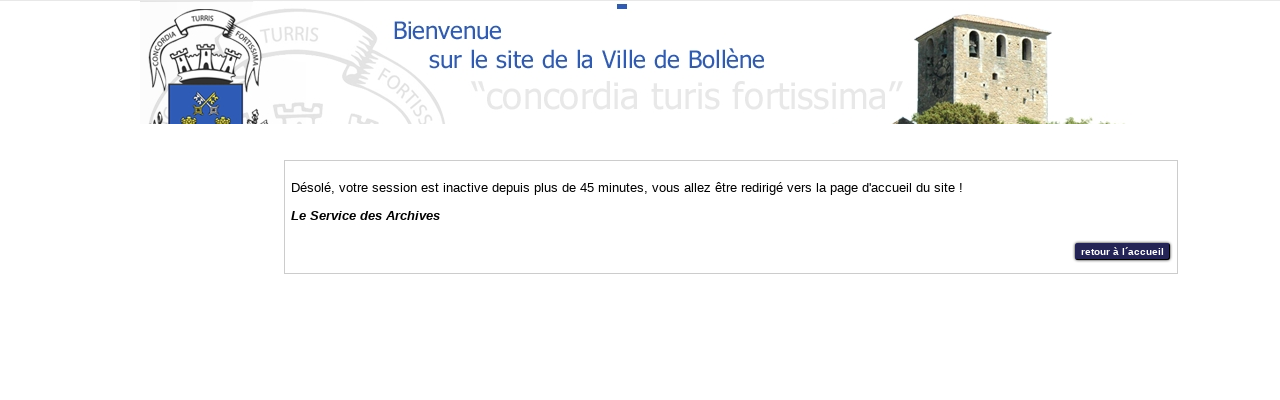

--- FILE ---
content_type: text/html; charset=UTF-8
request_url: http://archives.ville-bollene.fr/4DCGI/Web_IndexListePersonnes/ILUMP15820
body_size: 1682
content:
<!DOCTYPE html PUBLIC "-//W3C//DTD XHTML 1.0 Transitional//EN" "http://www.w3.org/TR/xhtml1/DTD/xhtml1-transitional.dtd">
<html xmlns="http://www.w3.org/1999/xhtml" xml:lang="fr" lang="fr">
<head>
<meta name="viewport" content="width=device-width, initial-scale=1">
<meta name="robots" content="noindex">
<title>Archives communales de Bollène-Message</title>
<meta name="Description" content="Avenio, une gamme de logiciels de la soc&eacute;t&eacute; Di&rsquo;X  pour la gestion  d&rsquo;un Service d&rsquo;Archives. Gestion des Fonds, des Images, des Pr&circ;ts et de la salle de lecture&hellip;" />
<link rel="canonical" href="" />
<meta name="keywords" content="logiciel d'archives, avenio,avenioweb, informatisation des services, archives,archivistiques, gestion informatis&eacute, des archives, gestion documentaire" />	
<!-- meta f -->
<!-- meta t -->
<!-- meta dublincore -->
<meta name="DC.Titre" content="Les archives : Archives communales de Bollène" /><!-- champ : Titre du site -->
<meta name="DC.Creator" content="Di'X, AvenioWeb, Archives communales de Bollène " /><!-- donnees fixes et champ : nom service -->
<meta name="DC.Subject" content="Publication de fonds d'archives" /><!-- champ : sujets --> 
<meta name="DC.Description" lang="fr" content="<!-- variable avec description du site -->" /><!-- champ : description -->
<meta name="DC.Publisher" content="Archives communales de Bollène" /><!-- champ : publie par -->
<meta name="DC.Date.created" scheme="W3CDTF" content="2005-11-19" /><!-- donnees fixes -->
<meta name="DC.Date.Available" scheme="W3CDTF" content="21/01/2026" /><!-- champ : date de mise en ligne -->
<meta name="DC.Language" scheme="RFC3066" content="fr-FR" /><!-- donnees fixes -->
<meta name="DC.Rights" content="Le site et son contenu appartiennent &agrave; : Soci&eacute;t&eacute; Di'X, Archives communales de Bollène"/><!-- champ : nom du service -->
<link href="/htm/css/screen_mod1_style.css" rel="stylesheet" type="text/css" /><link rel="stylesheet" href="/htm/css/postit.css" type="text/css" /><link rel="stylesheet" href="/htm/css/boutons.css" type="text/css" /><link rel="shortcut icon" type="image/ico" href="/htm/img/favicons/favicon.ico" /><script src="/htm/js/dtree.js" language="javascript" type="text/javascript"></script>
<link href="/htm/css/print1.css" rel="stylesheet" type="text/css" media="print" />
<script src="/htm/js/pageprec.js" language="javascript" type="text/javascript"></script><script src="/htm/js/styleswitcher.js" language="javascript" type="text/javascript"></script><script src="/htm/js/soundpop.js" language="javascript" type="text/javascript"></script><script src="/htm/js/textsizer.js" language="javascript" type="text/javascript"></script>
<script src="/htm/js/js_menu_acc.js" language="javascript" type="text/javascript"></script><script type="text/javascript" src="/htm/js/jquery-latest.min.js"></script>
<script src="/htm/js/statistiques.js" language="javascript" type="text/javascript"></script><script src="/htm/js/alert_info.js" language="javascript" type="text/javascript"></script><script src="/htm/js/jquery.keyframes.min.js" language="javascript" type="text/javascript"></script>
<script src="/htm/js/caseconfirm.js" type="text/javascript"></script>

<script src="" language="JavaScript" type="text/javascript" ></script>
<link href="/htm/phone.css" rel="stylesheet" type="text/css" media="only screen and (min-device-width: 0px) and (max-device-width:700px)" >
</head>
<body>
<!-- conteneur principal englobant toute la page -->
<div id="conteneur">
  <!-- barre accessibilite / accessibility bar -->
  <div id="accessite">
    <p></p>
  </div>
<!-- entete / header --> 
<a href="/4DCGI/Web_Custompage/index.shtm/ILUMP15079"><!--lien--><divid="entete"></div></a> 
  <!-- chemin de navigation / path of navigation -->
  <div id="cheminsite">
    <h2 class="cacher">Chemin de navigation</h2>
    <p>&nbsp;</p>
  </div>
  <!-- contenu principal / maincontent -->
  <div id="contenu">
    <fieldset>
      <div id="erreur">
        <p id="p1">
          Désolé, votre session est inactive depuis plus de 45 minutes, vous allez être redirigé vers la page d&#39;accueil du site !
        </p>
        <p id="p2"><span class="signature">Le Service des Archives</span></p>
      </div>
      <div id="haut"><span class="b_haut"><a href="/4DCGI/Web_Custompage/index.shtm/ILUMP15079">retour &agrave; l&acute;accueil</a></span> </div>
    </fieldset>
  </div>
</div>
</body>
</html>


--- FILE ---
content_type: text/css
request_url: http://archives.ville-bollene.fr/htm/css/screen_mod1_style.css
body_size: 13170
content:
body {	height: 100%;	margin: 0px;	padding: 0px;	background: #fff;}body {	text-align: center;    /* image de fonds*/	}/*::-webkit-scrollbar {    width: 13px;}::-webkit-scrollbar-track {    -webkit-box-shadow: inset 0 0 6px rgba(0,0,0,0.3);    -webkit-border-radius: 10px;    border-radius: 10px;}::-webkit-scrollbar-thumb {    -webkit-border-radius: 15px;    border-radius: 15px;    background: #242455;    -webkit-box-shadow: inset 0 0 6px rgba(0,0,0,0.5);}::-webkit-scrollbar-thumb:window-inactive {	background: rgba(255,0,0,0.4);}*/acronym, abbr {	cursor: help;	border-bottom: 1px dotted #999;}h1 {	font: bold 1.8em "Arial", Verdana, Trebuchet MS, sans-serif;	color: #242455;	padding: 0px;	margin: 0em 0em 1em;}h2 {	font: bold 0.9em "Arial", Verdana, Trebuchet MS, sans-serif;	color: #242455;	padding: 0px;	margin: 0em 0em 0em;}h3 {	font: bold 1em "Arial", Verdana, Trebuchet MS, sans-serif;	color: #666;	margin: 0px 0px 1em;	padding: 0px 0px 0px 1em;}h4 {	font: bold 0.8em Arial, Verdana, Helvetica, sans-serif;	color: #CCC;/*#FF8C10*/}h5 {	font: 0.9em Arial, Verdana, Helvetica, sans-serif;	color: #000;	margin-bottom: 0px;}h6 {	font: bold 0.8em Arial, Verdana, Helvetica, sans-serif;	color: #666;	margin: 0px 0px 1em;	padding: 0px 0px 0px 0em;}.resultat_rech{font: bold 1.1em Arial, Verdana, Helvetica, sans-serif;color: #242455;}.GTresult_enreg{font: bold 1em Arial, Verdana, Helvetica, sans-serif;color: #242455;}strong {	/*color: #242455;*/	margin: 0px;	padding: 0px;	font: bold 0.95em Arial, Verdana, Helvetica, sans-serif;}select {	margin: 0px 0.5em 0px 0px;	padding: 0px;	font: bold 0.8em/22px Arial, Verdana, Helvetica, sans-serif;	color: #242455;	background: #fff;	border: 1px solid #ccc;}caption {	color: #242455;	text-align: center;	background: #FFF;	border: 1px solid #ccc;	margin-left: 2px;	padding: 0.2em;	font: bold 0.9em "Arial", Verdana, Trebuchet MS, sans-serif;	margin-top: 2em;	width: 32.5%;}html>body caption {/* hack pour IE 5 pour respecter l'implementation d'une boite css */width: 38.5%;}/* structure de la page */#conteneur {	text-align: left;	position: relative;	font-size: 80%;	margin: 0px;	width: 100%;				padding: 0px; }#entete {    background: #FFF url(/htm/imgdocs/avenioentete.png) no-repeat 50% 0%;	height: 123px;	margin: 0px;	padding: 0px;	border-top: 1px outset #E8E8E8;	margin-top: 0.0em;width: 100%;	min-width: 50%;	max-width: 100%;	}#logoavenio {	margin: 0px;	padding: 0px;}#cheminsite {	margin: 0px;	padding: 0px;	text-align: right;	font: bold 1em "Arial", Verdana, Trebuchet MS, sans-serif;	color: #ccc;}#cheminsite a {	color: #242455;	text-decoration: none;	padding-right: 0.1em;	padding-left: 0.1em;	margin: 0px;	font: bold 0.8em Arial, Verdana, Helvetica, sans-serif;}#cheminsite a:hover {	color: #FFF;	text-decoration: none;	border-bottom: 1px solid #FFF;}#cheminsite p {	margin:0;	padding: 0px 4% 0px 0px;}#contenu {	padding: 1em 4% 0em 0px;	margin: 0px 0px 0em 22%;	font: 1em Arial, Verdana, Helvetica, sans-serif;	width: 70%;	border: 1px;	border-bottom: 1px;}#contenu_page_base {	padding: 1em 4% 0em 0px;	margin: 0px 0px 0em 22%;    width: 70%;	text-decoration: none;	/*border: 1px;*/	/*border-bottom: 1px*/}#contenu_page_base img{   	border-top: 0px solid #ccc;	border-radius: 5px;	-webkit-border-radius: 1px;	-webkit-box-shadow:0 0 1px #111;	box-shadow:0 0 1px #111;}#contenu_perso {	padding: 1em 4% 0em 0px;	margin: 0px 0px 0em 22%;	width: 70%;	/*border: 1px;*/	/*border-bottom: 1px*/	}#contenu_perso_edit {width: 100%;margin: 0px;padding: 0px;}#contenu_perso img{   	border-top: 0px solid #ccc;	border-radius: 5px;	-webkit-border-radius: 1px;	-webkit-box-shadow:0 0 1px #111;	box-shadow:0 0 1px #111;}html>body #contenu { /* hack pour IE 5 pour respecter l'implementation d'une boite css */    width: 70%;	color:#000;	font: 1em "Arial", Verdana, Trebuchet MS, sans-serif;}#contenu h1 {	color: #242455;	font: bold 1.4em "Arial", Verdana, Trebuchet MS, sans-serif;}#contenu .titre {color: #8c8c8c;font: 0.9em "Arial", Verdana, Trebuchet MS, sans-serif;}#contenu .result {	color: #000;	font: 1.1em "Arial", Verdana, Trebuchet MS, sans-serif;}#contenu .text {	color: #000;	font: 1em "Arial", Verdana, Trebuchet MS, sans-serif;}#contenu .info {	color: #8c8c8c;	font: bold 0.8em "Arial", Verdana, Trebuchet MS, sans-serif;}}#contenu .lien a{color: #242455;font: 1em Arial, Verdana, sans-serif;text-decoration: none;border-bottom: 0px solid #1A97FF ;}#contenu .lien a:hover{color: #333;font: 1em Arial, Verdana, sans-serif;text-decoration: none;border-bottom: 0px solid #242455;border-top: 0px solid #242455;}#contenu ul, ol {color:#000;}#contenu li a {color: #242455;font: 1em Arial, Verdana, sans-serif;font-weight: bold;text-decoration: none;margin: 0px;padding: 0px;}#contenu li a:hover {color: #333;font: 1em Arial, Verdana, sans-serif;border-bottom: 0px solid #242455;font-weight: bold;text-decoration: none;}#contenu p {color:#000;font: 1em "Arial", Verdana, Trebuchet MS, sans-serif;	}p a {color:#c4d2e0;border-bottom: 0px solid #242455;font: 1em "Arial", Verdana, Trebuchet MS, sans-serif;	}#contenu .espace{height: 14px;}/*   NavBar  */#navbar {background: #242455;border-radius: 0px;width: 100%;margin-top: 0px;margin-left: 0px;height: 28px;border-bottom: 0px outset #242455;<!--#4DIF <>active_relief_navbar=Vrai-->box-shadow: 0 1px <!--#4DIF <>epaisseur_relief_navbar#""--><!--#4DVAR <>epaisseur_relief_navbar-->px<!--#4DELSE-->3px<!--#4DENDIF--><!--#4DIF <>couleur_relief_navbar#""--> #<!--#4DVAR <>couleur_relief_navbar--><!--#4DELSE--> rgba(0, 0, 0, .3)<!--#4DENDIF-->,0 3px 5px rgba(0, 0, 0, .2),0 5px 10px rgba(0, 0, 0, .2),0 2px 5px rgba(0, 0, 0, .15);<!--#4DELSE--><!--#4DENDIF-->}#navbar ul {color: #FFF;width: auto;margin-top: 0px;margin-left: 0px;padding-left: 37%;margin-bottom: 0px;border-bottom: 0px outset #242455;<!--#4DIF <>active_relief_navbar=Vrai-->box-shadow: 0 1px <!--#4DIF <>epaisseur_relief_navbar#""--><!--#4DVAR <>epaisseur_relief_navbar--><!--#4DELSE-->3<!--#4DENDIF-->px #<!--#4DIF <>couleur_relief_navbar#""--><!--#4DVAR <>couleur_relief_navbar--><!--#4DELSE-->rgba(0, 0, 0, .3)<!--#4DENDIF-->,0 3px 5px rgba(0, 0, 0, .2),0 5px 10px rgba(0, 0, 0, .2),0 2px 5px rgba(0, 0, 0, .15);<!--#4DELSE--><!--#4DENDIF-->}#navbar ul li {list-style-type: none;display: inline;font-family: "Arial", Verdana, Trebuchet MS, sans-serif;font-size: 1em;font-weight: bold;float: left;margin-top: 1px;margin-bottom: 1px;}#navbar ul li a {text-decoration: none;font: bold 1.3em "Arial", Verdana, Trebuchet MS, sans-serif;color: #FFF;margin: 0px;/*padding: 0px 2em;*/padding: 5px 1em 5px 1em; /*haut,droite,*/border-right:0px solid #fff;float: left;-webkit-transition: all .2s ease-in;-moz-transition: all .2s ease-in;-o-transition: all .2s ease-in;transition: all .2s ease-in;}#navbar ul li a:hover {color: #242455;background: #FFF;}#navbar ul.topnav li.iconphone {display: none;}#navbar .ident{font: bold 1.3em "Arial", Verdana, Trebuchet MS, sans-serif;}#navmenu{width: 99%;margin: 0;height: 23pxpx;padding: 6px 20px 2px 0;list-style: none;-moz-border-radius: 0px;border-radius: 0px;-moz-box-shadow: 0 2px 1px #9c9c9c;-webkit-box-shadow: 0 2px 1px #9c9c9c;box-shadow: 0 2px 1px #9c9c9c;background: #242455;	background: #333;}#menu{float: center;left:20%;margin: 0;list-style: none;/*padding: 0px 0px 0px 22%; espace gauche menu*/padding: 3px 0px 0px  38%;}#menu li{float: left;padding: 0 0 11px 0;position: relative;line-height: 0;}/*Couleur lien déroulant*/#menu a{float: left;height: 5px;/*padding: 0 15px; Larg lien*/padding: 0px 0px 0px 15px;color: #FF8C10;text-decoration: none;/*color: #fff;*//*text-transform: uppercase;*/font: 1.0 arial, Helvetica;text-decoration: none;text-shadow: 0 0px 0 #000;}#menu li:hover > a{color: #FF8C10;text-decoration: none;}*html #menu li a:hover /* IE6 */{color: #FFF;}#menu li:hover > ul{display: block;}/* Sub-menu */#menu ul{list-style: none;margin: 0;padding: 0;display: none;position: absolute;top: 15px;left: 0;z-index: 99999;background: #c7c705;-moz-box-shadow: 0 0 2px rgba(255,255,255,.5);-webkit-box-shadow: 0 0 2px rgba(255,255,255,.5);box-shadow: 0 0 2px rgba(255,255,255,.5);-moz-border-radius: 5px;border-radius: 5px;}#menu ul ul{top: 0;left: 150px;}/*Ligne entre lien*/#menu ul li{float: none;margin: 0;padding: 0;display: block;-moz-box-shadow: 0 1px 0 #111111, 0 1px 0 #777777;-webkit-box-shadow: 0 1px 0 #111111, 0 1px 0 #777777;box-shadow: 0 1px 0 #111111, 0 1px 0 #777777;}#menu ul li:last-child{-moz-box-shadow: none;-webkit-box-shadow: none;box-shadow: none;}#menu ul a{padding: 10px;height: 10px;width: 190px;/*Largeur ss menu*/height: auto;line-height: 1;display: block;white-space: nowrap;float: none;text-transform: none;font: 1.0 arial, Helvetica;}*html #menu ul a /* IE6 */{height: 10px;}*:first-child+html #menu ul a /* IE7 */{height: 10px;}#menu ul a:hover{background: #c7c705;text-decoration: none;font: 1.0 arial, Helvetica;color: #242455;}#menu ul li:first-child > a{-moz-border-radius: 5px 5px 0 0;border-radius: 5px 5px 0 0;}#menu ul li:first-child > a:after{content: '';position: absolute;left: 30px;top: -8px;width: 0;height: 0;border-left: 0px solid transparent;border-right: 0px solid transparent;border-bottom: 0px solid #444;}#menu ul ul li:first-child a:after{left: -8px;top: 12px;width: 0;height: 0;border-left: 0;border-bottom: 5px solid transparent;border-top: 5px solid transparent;border-right: 8px solid #444;}#menu ul li:first-child a:hover:after{border-bottom-color: #000;}#menu ul ul li:first-child a:hover:after{border-right-color: #fff; /* fleche gauche sous menu*/border-bottom-color: transparent;}#menu ul li:last-child > a{-moz-border-radius: 0 0 5px 5px;border-radius: 0 0 5px 5px;}/* Clear floated elements */#menu:after{visibility: hidden;display: block;font-size: 0;content: " ";clear: both;height: 0;}* html #menu             { zoom: 1; } /* IE6 */*:first-child+html #menu { zoom: 1; } /* IE7 */.blockadmin{float:right;right:5px;text-align:center;width: auto;}#accessite {position: absolute;top: 1px;right: 0.5em;text-align: left;font-size: 0.8em;font-family: Arial, Verdana, Helvetica, sans-serif;background: #fff transparent;color: #E8E8E8;font-weight: bold;margin: 0px;padding: 0px 0px 2px;}#accessite a {	color: #E8E8E8;	text-decoration: none;}#accessite a:hover {	color: #242455;	text-decoration: none;	border-bottom: 1px solid #FFF;}#accessite p {	margin: 0px;	padding: 0px;}#loupe{	position:absolute;	width:300px;	margin-left:650px;	margin-top:190px;}#menurecherche {	width: 15%;	line-height: 18px;	margin: 0px 0px 3em 1%;	overflow: hidden;	padding: 0px;	position: absolute;	left: 1%;	top: 180px;	background: #FFF;    box-shadow: 0px 0px 0px;    position: absolute;		}#menurecherche h3 {margin: 0px 4px;padding: 0.1em 0em 0.1em 5px;    color: #fff;	font: bold 1.2em "Arial", Verdana, Trebuchet MS, sans-serif;            background: #242455;	}#menurecherche ul {	margin: 0px 0px 5px 0.7em;/**/	padding: 2px;	border-top: 0px solid #ca0000;	border-bottom: 0px solid #ca0000;}#menurecherche li {	display: inline;	margin: 0px;	list-style-type: none;	font: bold 1.0em "Trebuchet MS", Helvetica, sans-serif;	padding: 0px;}#menurecherche a {	margin: 0px;	display: block;	width:94%;	padding: 0px 0px 0px 0.5em;    font: bold 1.0em "Trebuchet MS", Helvetica, sans-serif;	color: #242455;	text-decoration: none;    border-left:0px;border-top:0px;border-right: 0px;border-bottom:0px;	background: #FFF;	margin-bottom: -1px;		}#menurecherche a:hover {     margin: 0px;     width:94%;	 padding: 0px 0px 0px 0.5em;	font: bold 1.0em "Trebuchet MS", Helvetica, sans-serif;    color: #FFF;    background: #c7c705;	text-decoration: none;	    margin-bottom: -1px;		}#menuaccord {	width: 15%;	margin: 0px 0px 0em 2%;	overflow: hidden;	padding: 0px;	left: 1%;	top: 160px;	position: absolute;		}#menu-accordeon {  padding:0px 0px;  margin:0;  list-style:none;  text-align: center;float:left;  border:solid 0px #ca0000;}#menu-accordeon {  padding:0px 0px;  margin:0;  list-style:none;  text-align: center;float:left;  border:solid 0px #ca0000;}#menu-accordeon ul {  padding:0;  margin:0;  list-style:none;  text-align: left;}/*Titre Menu*/#menu-accordeon li {  /* background-color:#729EBF;   background-image:-webkit-linear-gradient(top, #FF8C10 0%, #111 100%);   background-image: linear-gradient(to bottom, #FF8C10 0%, #111 100%);*/   background: #242455;	           margin-bottom: 10px;/*espace autour des liens*/   border:solid 1px #333A40;}/*Fond Liens menu*/#menu-accordeon li li {   max-height:0;   overflow: hidden;   transition: all .5s;   border-radius:0;   /*background: #333;*/   background: #FFF;   box-shadow: none;   border:none;   margin:0;}/*Liens titre menu*/#menu-accordeon a {  display:block;  text-decoration: none;  color: #242455;  padding: 5px 8px;/* 1 ESPACE AUTOUR DU LIEN*/  font: bold 1.2em "Arial", Verdana, Trebuchet MS, sans-serif;}/*Taille txt sous liens*/#menu-accordeon ul li a, #menu-accordeon li:hover li a {font: bold 1.0em "Trebuchet MS", Helvetica, sans-serif;}/*Fond survol titre menu*/#menu-accordeon li:hover {/*background: #ff0000;*/ background: #c7c705;}/*Fond survol sous liens menu*/#menu-accordeon li li:hover {  /* background: #ca0000;*/  background: #c7c705;}#menu-accordeon ul li:last-child {   border-radius: 0 0 6px 6px;   border:none;}#menu-accordeon li:hover li {  max-height: 15em;}#mode {	padding: 0px;	margin: 0em -1px 0em 0em;	width: 100%;	 border-radius: 3px;	-moz-border-radius: 3px;	-webkit-border-radius: 3px;	-webkit-box-shadow:0 0 3px #111;	-moz-box-shadow:0 0 3px #111;	/*box-shadow:0 0 3px #111;*/	 box-shadow: 8px 8px 8px grey;}#mode ul {	width: 98%;	padding: 1px 0px 1px 0.5em;	color: #fff;	background: #E8E8E8;	list-style-type: none;	border-bottom: 1px outset #ccc;	border-right: 1px outset #ccc;	margin: 0em 0px 1em;	float: left;	clear: left;    background: #242455;		}#mode ul li {	list-style-type: none;	display: inline;	padding: 0em 0.9em;	margin: 0px;	float: left;	font: bold font: bold 0.9em/20px Verdana, Arial, Helvetica, sans-serif;	border-left: 0px solid #fff;}#mode li a {	color: #fff;	font: bold  font: bold 0.9em/20px Verdana, Arial, Helvetica, sans-serif;	text-decoration: none;	margin: 0px;	padding: 0em 0.9em;}#mode li a:hover {	color: #ccc;	font: bold font: bold 0.9em/20px Verdana, Arial, Helvetica, sans-serif;	text-decoration: none;	border: none;	margin: 0px;	padding: 0em 0.9em;}.modeselect {color: #999;}#haut {clear: both;margin: 1em 0px 0px;padding: 10px 0px;width: 100%;text-align: right;}#haut .b_haut a {	color:#FFF;	font:bold 0.8em Verdana, Arial, Helvetica, sans-serif;	background: #242455;	clear: both;	text-decoration: none;	width: 3.7em;	margin: 1em 0px 0px;	padding: 0.2em 0.5em;	border-top: 1px solid #242455;	border-right: 1px outset #242455;	border-bottom: 1px outset #242455;	border-left: 1px solid #242455;	border-radius: 3px;	-moz-border-radius: 3px;	-webkit-border-radius: 3px;	-webkit-box-shadow:0 0 3px #111;	-moz-box-shadow:0 0 3px #111;	box-shadow:0 0 3px #111;}#haut .b_haut a:hover {	color:#242455;	background: #FFF;	margin: 1em 0px 0px;	padding: 0.2em 0.5em;	width: 3.7em;	border-top: 1px inset #ccc;	border-right: 1px solid #E8E8E8;	border-bottom: 1px solid #E8E8E8;	border-left: 1px inset #ccc;	border-radius: 3px;	-moz-border-radius: 3px;	-webkit-border-radius: 3px;	-webkit-box-shadow:0 0 3px #111;	-moz-box-shadow:0 0 3px #111;	box-shadow:0 0 3px #111;}#texte {	border-left: 3px solid #ccc;	padding-right: 1em;	padding-left: 1em;	margin: 1em 1em 4em;}#texte h3 {	text-decoration: underline;}#texte ul li li {	list-style: square;}#instruction {	width: auto;	text-align: left;	border-left: 3px solid #ccc;	margin: 0.5em;	padding: 0.5em;	font-size: 0.95em;	font-family: "Trebuchet MS";}#footer {	text-align: center;	padding-top: 5px;	padding-bottom: 5px;	margin: 6em 24% 0em;	border-top: 1px solid #E8E8E8;	/*width: 100%;*/	width: 50%;}html>body #footer { /* hack pour IE 5 pour respecter l'implementation d'une boite css */	width: 50%;}#footer a {	font: bold 1.3em Arial, Helvetica, sans-serif;    color: #242455;	text-decoration: none;	text-align: center;}#footer a:hover {	text-decoration: none;	color: #000;	border-bottom: 1px solid #242455;}#footer p {	font: bold 0.7em/1.6em Verdana, Arial, Helvetica, sans-serif;	color: #000;	margin: 5px 0px 0px;	padding: 0px;}/* les formulaires de recherche*/form {	padding: 0px;	margin: 0em 0em 1em;	clear: left;}fieldset {	font-family: Verdana, Arial, Helvetica, sans-serif;	color: #242455;	padding: 0.5em;	border: 1px solid #ccc;	clear: both;	margin-right: auto;	margin-top: 8px;	margin-bottom: 8px;	}fieldset a, fieldset a:visited {	color: #242455;	font: 1em Arial, Verdana, sans-serif;	text-decoration: none;	padding-right: 5px;	padding-left: 5px;}fieldset a:hover {	color: #333;    font: 1em Arial, Verdana, sans-serif;	text-decoration: none;	padding-right: 5px;	padding-left: 5px;}fieldset.trier p {	margin-top: 8px;	margin-bottom: 8px;}fieldset.formulaire p {	margin-top: 8px;	margin-bottom: 8px;	padding: 0px;}legend {color: #242455;	top: -0.5em;	margin-bottom: 1px;	padding: 2px 5px;	font: bold 0.9em/1.4em "Trebuchet MS", Verdana, Arial, sans-serif;		background: #E8E8E8;		}.listeindex {	margin: 1em 0px;	line-height: 18px;}.formulaire {	line-height: 18px;	clear: both;	padding-bottom: 0.5em;}.label1 { /* defini la presentation des labels en decalant de 30 % la marge a droite */	clear: both;	float: left;	width: 30%;	text-align: right;	padding: 0px 0.5em 0px 0px;	margin-top: 3px;	margin-bottom: 1px;	color: #242455;	background: transparent;	/*font: bold 0.9em/18px Verdana, Arial, Helvetica, sans-serif;*/	font: bold 1em "Trebuchet MS", Verdana, Arial, sans-serif;}.trier {	margin: 1em 0px 0em;	padding-bottom: 0.5em;}.retourliste {	margin: 1em 0px 0px;}.champTrier {	color: #333;	font-family: Arial, Verdana, Trebuchet MS, sans-serif;	line-height: 1em;}.bouton { /* mise en forme du bouton formulaire */	margin: -1.1em 0px 0px; /* la marge negative remonte le bouton au milieu du cadre */	padding: 0px 0em 0px 0px;	position: absolute;	right:9%;	text-decoration: none;}.bouton_left{ /* mise en forme du bouton formulaire */	margin: -0.3em 0px 0px; /* la marge negative remonte le bouton au milieu du cadre */	padding: 0px 0em 0px 0px;	position: absolute;	left:23%;	text-decoration: none;}.notabene {	font: italic 0.8em Verdana, Arial, Helvetica, sans-serif;	color: #333;	text-align: center;	width: 100%;	clear: both;}.zonesaisie { margin-top:10px; display:block; height: 1.2em;}.zonesaisie .inline { display:inline; margin-right:50px; }.zonesaisie, textarea, select, option { background-color:#fff; }.zonesaisie, textarea, select {  padding:3px;  border:1px solid #ccc;  border-radius:5px;  width:500px;  box-shadow:1px 1px 2px #ccc inset; } .zonesaisie2 { margin-top:0px; height: 1.2em; text-align: center;}.zonesaisie2 .inline { display:inline; margin-right:50px; }.zonesaisie2, textarea, select, option { background-color:#fff; }.zonesaisie2, textarea, select {  padding:3px;  border:1px solid #ccc;  border-radius:5px;  width:90px;  box-shadow:1px 1px 2px #ccc inset; }.zonesaisie_date { margin-top:0px; height: 1.2em; text-align: center;  width:90px;}.zonesaisie_date .inline { display:inline; margin-right:50px; }.zonesaisie_date, textarea, select, option { background-color:#fff; }.zonesaisie_date, textarea, select {  padding:3px;  border:1px solid #ccc;  border-radius:5px;  width:90px;  box-shadow:1px 1px 2px #ccc inset;}.zonesaisie_cote { margin-top:0px; height: 1.2em; text-align: center;}.zonesaisie_cote .inline { display:inline; margin-right:50px; }.zonesaisie_cote, textarea, select, option { background-color:#fff; }.zonesaisie_cote, textarea, select {  padding:3px;  border:1px solid #ccc;  border-radius:5px;  width:80px;  box-shadow:1px 1px 2px #ccc inset;}datalist #cote{height: 400px;overflow: scroll;}/*Champ saisie de la texte*/.zonesaisie_texte { margin-top:0px; height: 5em; text-align: left;}.zonesaisie_texte .inline { display:inline; margin-right:50px; }.zonesaisie_texte, textarea, select, option { background-color:#fff; }.zonesaisie_texte, textarea, select {  padding:3px;  border:1px solid #ccc;  border-radius:5px;  width:60%;  box-shadow:1px 1px 2px #ccc inset;}input:focus, textarea:focus { background-color:white; }input[type=submit]:focus, input[type=reset]:focus {}input[type=submit]:hover, input[type=reset]:hover{}input[type=submit]:active, input[type=reset]:active { background-color:#ccc; /*box-shadow:1px 1px 1px #D83F3D inset;*/}.lien_cote a{	font: bold 0.90em Verdana, Arial, Helvetica, sans-serif;	color: #242455;	margin: 0px 0px 1em;	padding: 0px 0px 0px 0em;	border-bottom: 0px;}.lien_cote a:hover {	color: #FFF;	text-decoration: none;	border-bottom: 0px solid #1A97FF ;}input, textarea {	color: #666;	font: 0.9em Verdana, Arial, Helvetica, sans-serif;}.select_thes select {	height: 15em;	margin-left: 5em;}.boitecochee {	padding: 0px;	margin: 0px 0px 0px 30.8%;	clear: both;}#listeinventaire {	margin-bottom: 1em;}#listederoul {	width: auto;	margin-left: 31.2%;	padding: 0px;	height: 2em;	margin-bottom:5px;} select, option { background-color:#fff; color: #242455; font: 0.9em Verdana, Arial, Helvetica, sans-serif; } textarea, select {  padding:1px;  border:1px solid #ccc;  border-radius:5px;  width:200px;  box-shadow:1px 1px 2px #fff inset; } select {  margin-top:10px; }#select_expert {	text-align: center;	margin: 1em auto;}#select_expert input {	background: transparent;}.inventaire {	margin-top: 1.5em;	font: 1em Verdana, Arial, Helvetica, sans-serif;}#infomode {	margin: 0px 0px 1em;	padding: 0px;	clear: both;	text-align: left;	width: 100%;}/* Tous les elements de style pour la mise en forme du contenu autre que formulaire */.signature {	text-align: right;	margin-top: 5px;	color: #000;	font: italic bold 1em "Trebuchet MS", Verdana, Arial, sans-serif;	padding-right: 5px;}.lienarticle {	font-family: Verdana, Arial, Helvetica, sans-serif;	font-size: 0.7em;}.communicabilite {	color: #000;	background-color: #E8E8E8;	padding: 0px 1px;	margin: 1.5em 0px 0px;	cursor: help;	border: 1px solid #999999;}/* les class suivantes mettent en forme les pages d inventaire et d index apres une recherche dans Avenio. */.vers_1 { /* class pour le tableau de donn&eacute;es des inventaires services (alternance de couleur, ici gris) */	border: 1px solid #ccc;	background: #E8E8E8;}.vers_2 { /* class pour le tableau de donnees des inventaires services (alternance de couleur, ici transparent) */	border: 0px solid #ccc;}.entetetable { /* entete du tableau des versements des services avec intitule des colonnes */	text-align: center;	font: bold 0.9em "Trebuchet MS", Verdana, Arial, sans-serif;}#corptab a { /* pour la presentation des documents d un service en tableau */	font: bold 0.9em Verdana, Arial, Helvetica, sans-serif;	color: #242455;	text-decoration: none;}#corptab a:hover {	color: #FFF;;	text-decoration: none;}p a .imagette {	border: 1px solid #ccc;	margin: 5px 0px 0.5em;	background: #fff;	padding: 0.3em 0.3em 0.5em;	float: right;	clear: both;}p a:hover .imagette {	border: 1px solid #999;	margin: 5px 0px 0.5em;	background: #fff;	padding: 0.3em 0.3em 0.5em;}.asterisque {	color: #ca0000;	font-family: "Trebuchet MS", Verdana, Arial, sans-serif;	font-weight: bold;	vertical-align: text-top;	margin-right: -3px;	font-size: 1em;	padding: 0px 3px;}.cursoraide {	cursor: help;	width: 15%;	background: #999;}.cacher { /* permet de cacher un element */	display: none;}.label3 { /* permet de cacher un element */	display: none;}.chexbox_img {	white-space: pre;	margin: 0px;}#p3 { /* mise en forme des paragraphe dans page erreur */	font: 1em Verdana, Arial, Helvetica, sans-serif;	padding: 1em;	text-align: center;	margin: 0px;}#p3 a {	font-weight: bold;	color: #242455;	text-decoration: none;	font-size: 0.8em;}#p3 a:hover {	color:#FFF;	text-decoration: none;}.menubas { /* presentation du menu dans le pied de page */	font-size: 0.8em;	font-style: normal;	font-weight: bold;	color: #ccc;	text-align: center;	margin: 0px;	padding: 0px;}.menu_bas {	font-size: 0.8em;	font-style: normal;	font-weight: bold;	color: #242455;	text-align: center;	margin: 0px;	padding: 0px;	text-decoration: none;}.menu_bas a{	color: #242455;	margin: 0px 0px 1em;	padding: 0px 0px 10px 35%;	border-bottom: 0px;	text-decoration: none;}.menu_bas a:hover{	color: #FFF;	margin: 0px;	padding: 0px 0px 10px 35%;    border-bottom: 0px solid #1A97FF ;}	/* Elements pour la mise en forme des inventaires */#instru_rech {	margin-top: 1em;	margin-bottom: 1em;	color: #666;}#instru_rech ul {	margin: 1em 0px 0px 4em;	padding: 0px;	border-left: 3px solid #242455;;}#instru_rech li {	list-style-type: none;	margin-left: 1em;	padding: 0px;}#instru_rech p {	margin: 0px;}#instru_rech hr {	color: #ccc;	background-color: #ccc;	border: 0;	height: 1px;	margin-top: 1em;}hr {    display: block;    clear: both;    height: 10px;    margin: 5px 0 8px;    padding: 0;    border: 0;    font-family: arial;    text-align: center;    font-size: 10px;    line-height: 1;}hr:after {    content: "\273D \273D \273D";    height: 0;    letter-spacing: 1em;    color: #aaa;}.desc { /* desc pour les element de type description */	color: #000;}/* elements pour la mise en page du script tree, des thesaurii et des plans de classement */.dtree {    /*background-color: #fff;*/	color: #000;	white-space: nowrap;	/*font-family: Verdana, Geneva, Arial, Helvetica, sans-serif;*/	/*font-size: 0.95em;*/	 margin-left: 7%;	 width: 85%;	font: bold 1.0em "Arial", Trebuchet MS, sans-serif;}.dtree img {	border: 0px;	vertical-align: middle;}.dtree a {	color: #242455;	text-decoration: none;	font-weight: bold;}.dtree a.node, .dtree a.nodeSel {	white-space: nowrap;	padding: 1px 2px 1px 2px;}.dtree a.node:hover, .dtree a.nodeSel:hover {	color: #FFF;    background: #c7c705;	 border-radius:5px;	text-decoration: none;	font-weight: bold;}.dtree a.nodeSel {	background: #fff;	border: 1px solid #ccc}.dtree .clip {}.logo4D {	margin-left: 2.3em;}#planclassement a {	color: #242455;	font: bold 1.0em "Trebuchet MS", Helvetica, sans-serif;	border-radius:5px;	text-decoration: none;}#planclassement a:hover {	color: #FFF;    background: #c7c705;    font: bold 1.0em "Arial", Trebuchet MS, sans-serif;	text-decoration: none;	border-radius:5px;}#enligne a{	display: inline;	text-decoration: none;	color: #242455;    font: bold 1.0em "Arial", Trebuchet MS, sans-serif;    border-radius:2px;	}#enligne a:hover{	display: inline;	text-decoration: none;	color: #FFF;    background: #c7c705;	font: bold 1.0em "Arial", Trebuchet MS, sans-serif;    border-radius:2px;	}/* mise en forme du tableau des notices detaillees */#notice table {	font: 1em Arial, Verdana, Helvetica, sans-serif;	color: #000;	border-top: 1px solid #ccc;	border-right: 1px outset #ccc;	border-bottom: 1px outset #ccc;	border-left: 1px solid #ccc;	padding: 0px;	margin: 0px;	background: url(/htm/img/transparent.png) repeat;	/*box-shadow: 2px 2px 2px grey;*/    border-radius: 4px;}#notice h2, #notice h5, #notice td {	padding: 1px 0.2em;	margin: 0px;}/* mise en forme du tableau des notices detaillees */#notice_sp table {	font: 1em Arial, Verdana, Helvetica, sans-serif;	color: #000;	border-top: 1px solid #ccc;	border-right: 1px outset #ccc;	border-bottom: 1px outset #ccc;	border-left: 1px solid #ccc;	padding: 0px 0px 0px 0px;	margin: 0px;	background: url(/htm/img/transparent.png) repeat;	/*box-shadow: 2px 2px 2px grey;*/    border-radius: 4px;}#notice_sp h2, #notice_sp h5, #notice_sp td {	padding: 1px 0.2em;	margin: 0px;}#notice_sp a{     font: 1em Arial, Verdana, Helvetica, sans-serif;	text-decoration: none;	color: #242455;}#notice_sp a:hover{    font: 1em Arial, Verdana, Helvetica, sans-serif;	text-decoration: none;	color: #333;}/* mise en forme e la notice detaillee des fonds : Sommaire */#blockliste {	display: block;	width: auto;	overflow: auto;	background-color: #FFFFFF;	min-height: 40px;	max-height: 400px;	font-size: 13px;	line-height:1.3;}/* mise en forme e la notice detaillee limit&eacute; des fonds : Sommaire */#blockliste_limit {	display: block;	width: auto;	overflow: auto;	background-color: #FFFFFF;	min-height: 10px;	max-height: 110px;	font-size: 13px;	line-height:1.3;}.loupe {cursor:url("/htm/img/arrow.cur"), pointer !important;}/*   zoomin.cur   *//*****************************************************************/.col_1 {color: #242455;	width: 23%;	background: #F8F8F8;	color: #666;	vertical-align: middle;}.col_2 {	width: 27%;	vertical-align: middle;}.col_2 a{	color: #242455;	margin: 0px 0px 1em;	padding: 0px 0px 0px 0em;	border-bottom: 0px;}.col_2 a:hover {	color: #FFF;	text-decoration: none;	border-bottom: 0px solid #1A97FF ;}/*******************Inventaire lig*************************/#tab_premierecondition {	width: 100%;	text-decoration: none;	margin: 0.3em 0.3em 0.5em 0.0em;	border-bottom: 0px solid #1A97FF ;}#tab_premierecondition .titre{	width: 100%;	color: #242455;	font: 1em Arial, Verdana, sans-serif;	text-decoration: none;	padding:  0.0em 0.0em 0.0em;	border: 2px;	border: 0px solid #ca0000 ;}#tab_premierecondition .result{	width: 100%;	color: #000;	font: 1em Arial, Verdana, sans-serif;	text-decoration: none;	padding:  0.0em 0.0em 0.1em ;	margin: 0% 0% 0% 0%;	border: 2px;	border: 0px solid #ca0000 ;}#tab_premierecondition .info{	width: 100%;	color: #6f706f;	font: 0.8em Arial, Verdana, sans-serif;	text-decoration: none;	padding:  0.0em 0.0em 0.0em;	border: 2px;	border: 0px solid #ca0000 ;}#tab_premierecondition .lien{	font-size:1em;}#tab_premierecondition a{	color: #242455;	font: 1em Arial, Verdana, sans-serif;	text-decoration: none;	border-bottom: 0px solid #1A97FF ;}#tab_premierecondition a:hover{	color: #333;    font: 1em Arial, Verdana, sans-serif;	text-decoration: none;	border-bottom: 0px solid #242455;	border-top: 0px solid #242455;}#tab_premierecondition a img{border: none;box-shadow: 3px 3px 3px #242455;border-radius: 7px;}#tab_premierecondition a:hover img{border: none;box-shadow: 3px 3px 3px #333;}/**/#tab_Secondecondition {	width: 90%;	color: #FFF;	text-decoration: none;	margin: 0.0em 0.0em 0.0em 5.5em;}#tableau_notice .titre{	color: #808080;	font: 0.9em Arial, Verdana, sans-serif;	text-decoration: none;}#tableau_notice .result{	width: 100%;	color: #000;	font: 1.0em "Arial", Verdana, Trebuchet MS, sans-serif;	text-decoration: none;	padding:  0.0em 0.0em 0.5em ;	margin: 0% 0% 30%;}#tableau_notice .lien{	font: 0.95em "Arial", Verdana, Trebuchet MS, sans-serif;}#tableau_notice .lien a{	font:1em Arial, Verdana, sans-serif;	color: #242455;	text-decoration: none;}#tableau_notice .lien a:hover{	font:1em Arial, Verdana, sans-serif;	color: #333;	text-decoration: none;}#tableau_notice .info{    color: #6f706f;	font: 0.8em Arial, Verdana, sans-serif;}#tableau_notice .image{	vertical-align: top;}#tableau_notice p{	font: 1.0em Arial, Helvetica, sans-serif;}.col_invligne1 {	width: 0.2%;	text-decoration: none;	vertical-align: top;	border-bottom: 0px solid #1A97FF ;	border-top: 0px solid #1A97FF ;	border: 0px solid #ca0000 ;}.col_invligne2 {	width: 3%;	text-decoration: none;	vertical-align: top;	border-bottom: 0px solid #1A97FF ;	border-top: 0px solid #1A97FF ;}.col_premierecondition {	width: 15%;	text-decoration: none;	padding:  0.4em 0.9em 0.0em;	vertical-align: center;	border: 0px solid #ca0000 ;}.col_premierecondition #analyse{	width: 100%;	color: #000;	font: 1.0em Arial, Verdana, sans-serif;	text-decoration: none;	padding:  0.0em 0.0em 0.0em;	vertical-align: top;	border: 2px;	border: 0px solid #ca0000 ;}.col_premierecondition .titre{	width: 100%;	color: #242455;	font: 0.9em Arial, Verdana, sans-serif;	text-decoration: none;	padding:  0.0em 0.0em 0.0em;	border: 2px;	border: 0px solid #ca0000 ;}.col_premierecondition .result{	width: 100%;	color: #000;	font: 1.0em Arial, Verdana, sans-serif;	text-decoration: none;	padding:  0.0em 0.0em 0.5em ;	margin: % 0% 0% 10%;	border: 2px;	border: 0px solid #ca0000 ;}.col_premierecondition .info{	width: 100%;	color: #6f706f;	font: 0.8em Arial, Verdana, sans-serif;	text-decoration: none;	padding:  0.0em 0.0em 0.0em;	border: 2px;	border: 0px solid #ca0000 ;}.col_premierecondition .lien{	font-size:1em;}.col_premierecondition a{	color: #242455;	font: 1em Arial, Verdana, sans-serif;	text-decoration: none;	border-bottom: 0px solid #1A97FF ;}.col_premierecondition a:hover{	color: #333;    font: 1em Arial, Verdana, sans-serif;	text-decoration: none;	border-bottom: 0px solid #242455;	border-top: 0px solid #242455;}.col_premierecondition2 {	width: 4%;	margin: 0.3em 0.3em 0.5em 0.0em;	text-decoration: none;	/*padding: 0.0em 0.0em 0.0em 0.0em;*/	border: 0px solid #1A97FF ;}.col_premierecondition2 textarea{	width: 100%;	/*margin: 0.3em 0.3em 0.5em 0.0em;*/	text-decoration: none;	/*padding: 0.0em 0.0em 0.0em 0.0em;*/	vertical-align: top;	border: 0px solid #1A97FF ;}.col_Secondecondition{	width: 27%;	font-size:12px;	height:5%;	color: #000000;	text-decoration: none;}.col_Secondecondition a{	color: #242455;	text-decoration: none;	border-bottom: 0px solid #1A97FF ;}.col_Secondecondition a:hover{    color: #333;	text-decoration: none;	border-top: 1px inset #ccc;	border-bottom: 1px solid #1A97FF ;	border-top: 1px solid #1A97FF ;}/*************************************/#tab_Sceaux {    width: 90%;	color: #333;	text-decoration: none;	margin: 0.3em 0.3em 0.5em 0.0em;	vertical-align: top;}.col_ImgSceaux {	width: 3%;	padding: 0.3em 0.3em 0.5em 0.0em;	text-decoration: none;	vertical-align: top;	border-bottom: 0px solid #1A97FF ;	border-top: 0px solid #1A97FF ;}.col_SansImgSceaux {	width: 3%;	padding: 0.3em 10.5em 0.5em 0.0em;	text-decoration: none;	vertical-align: top;	border-bottom: 0px solid #1A97FF ;	border-top: 0px solid #1A97FF ;}.col_RefSceaux{padding: 0.3em 0.3em 0.5em 0.5em;}.col_RefSceaux a{	color: #242455;	text-decoration: none;	border-bottom: 0px solid #1A97FF ;}.col_RefSceaux a:hover{	color: #333;	text-decoration: none;	border-bottom: 1px solid #1A97FF ;	border-top: 1px solid #1A97FF ;}/*************************************/#tab_ArtDep {    width: 90%;	color: #000000;	text-decoration: none;	margin: 0.3em 0.3em 0.5em 5.5em;	vertical-align: top;}.col_ArtDep{padding: 0.3em 0.3em 0.5em 0.5em;}.col_ArtDep a{	color: #242455;	text-decoration: none;	border-bottom: 0px solid #1A97FF ;}.col_ArtDep a:hover{	color: #333;	text-decoration: none;	border-bottom: 1px solid #1A97FF ;	border-top: 1px solid #1A97FF ;}/***********************************/.img_notice{box-shadow: 2px 2px 2px #ccc;border-radius: 10px;}.centrer {text-align: center;}a .img_notice  {    box-shadow: 3px 3px 3px #242455;	margin: 5px 0px;	background: #fff;	padding: 0.3em 0.3em 0.5em;}a:hover .img_notice  {    box-shadow: 3px 3px 3px #333;	margin: 5px 0px;	background: #fff;	padding: 0.3em 0.3em 0.5em;}.img_tab4{box-shadow: 2px 2px 2px #ccc;border-radius: 10px;}a .img_tab4  {	  box-shadow: 3px 3px 3px #242455;	margin: 5px 0px;	background: #fff;	padding: 0.3em 0.3em 0.5em;}a:hover .img_tab4  {	box-shadow: 3px 3px 3px #333;	margin: 5px 0px;	background: #fff;	padding: 0.3em 0.3em 0.5em;}.txt_tab4{border-radius: 0px;font-size: 0.8em;}a .txt_tab4  {	border: 1px solid #ccc;	margin: 5px 0px;	background: #fff;	padding: 0.3em 0.3em 0.5em;	font-size: 0.8em;}a:hover .txt_tab4  {	border: 1px solid #242455;	margin: 5px 0px;	background: #fff;	padding: 0.3em 0.3em 0.5em;	font-size: 0.8em;}.tdbody {	background: #E8E8E8;	border: 1px solid #ccc;	vertical-align: top;}a.lienfonds {	font:1em Arial, Verdana, sans-serif;	color: #242455;	text-decoration: none;}a:hover.lienfonds {	font:1em Arial, Verdana, sans-serif;	color: #333;	text-decoration: none;}#notice_anciennom {	margin: 0px;	padding-left: 20px;}#notice_anciennom li {	color: #000000;}/* ajout du 12 avril 2005 */#page_prec {	clear: both;	margin: 1em 0px 0px;	padding: 10px 0px;	width: 100%;	text-align: right;}#page_prec {	color:#&lt;!--#4DVAR  ... : --&gt; manquant<!--#4DVAR <>vcouleurtxtbtn;	font: bold 0.8em arial, Helvetica, sans-serif;	background: #242455;	clear: both;	text-decoration: none;	margin: 1em 0px 0px;	padding: 0.2em 0.5em;	border-top: 1px solid #FFF;	border-right: 1px outset #FFF;	border-bottom: 1px outset #FFF;	border-left: 1px solid #FFF;	width: 10.5em;	border-radius: 3px;	-moz-border-radius: 3px;	-webkit-border-radius: 3px;	-webkit-box-shadow:0 0 3px #111;	-moz-box-shadow:0 0 3px #111;	box-shadow:0 0 3px #111;}#page_prec .b_haut a:hover {	color:#242455;	font: bold 0.8em arial, Helvetica, sans-serif;	background: #FFF;	margin: 1em 0px 0px;	padding: 0.2em 0.5em;	border-top: 1px inset #242455;	border-right: 1px solid #242455;	border-bottom: 1px solid #242455;	border-left: 1px inset #242455;	width: 10.5em;	border-radius: 3px;	-moz-border-radius: 3px;	-webkit-border-radius: 3px;	-webkit-box-shadow:0 0 3px #111;	-moz-box-shadow:0 0 3px #111;	box-shadow:0 0 3px #111;}#corptab {	text-align: center;}.documents_associes a {	font: bold 0.91em Verdana, Arial, Helvetica, sans-serif;	color: #242455;	text-decoration: none;	margin: 0px 5px 0px 0px;	padding: 0px;}.documents_associes a:hover {	color: #242455;	border-bottom: 1px solid #333;	margin: 0px 5px 0px 0px;	padding: 0px;}/* ajout du 14 septembre 2005 pr&eacute;sentation de la page registre*/#pageregistre {	text-align: center;	position: relative;	font: 1em Verdana, Arial, Helvetica, sans-serif;	margin: 0px;	width: 100%;	padding: 0px;	height: auto;	padding-bottom: 100%;	background-repeat: repeat;	-moz-box-shadow:0 0 2px 2px #222222;    -webkit-box-shadow:0 0 2px 2px #222222;    box-shadow:0 0 2px 2px #222222;    -o-box-shadow:0 0 2px 2px #222222;   /* background: transparent url(/htm/codeVisu/images/main.png);*/    -moz-opacity:0.8;    opacity: 0.8;    filter:alpha(opacity=70);    padding-bottom: 30px;    text-decoration : none;}#pageregistrekeepeek {	text-align: center;	position: relative;	font-size: 70%;	margin: 0px;	width: 100%;	padding: 0px;	height: auto;	padding-bottom: 100%;	background:#000;}#pageregistrecontenu {	padding: 0em 0% 0em 0px;	margin: 0px 0px 0em 0%;	font: 1em Verdana, Arial, Helvetica, sans-serif;	width:100%;}#pageregistreentete {	height: 45px;	margin: 0px;	padding: 0px;	border-top: 1px outset #E8E8E8;}#pageregistrepage_prec {	clear: both;	margin: 1em 0px 0px;	padding: 10px 0px;	width: 100%;	text-align: center;	font-family: Verdana, Arial, Helvetica, sans-serif;	font-size: 10px;}#pageregistrepage_prec .b_haut a {	color:#242455;	font: bold 0.8em arial, Helvetica, sans-serif;	background: #242455;	border-top: 1px solid #FFF;	border-right: 1px outset #FFF;	border-bottom: 1px outset #FFF;	border-left: 1px solid #FFF;	clear: both;	text-decoration: none;	margin: 1em 0px 0px;	padding: 0.2em 0.5em;	width: 10.5em;}#pageregistrepage_prec .b_haut a:hover {	color:#242455;	font: bold 0.8em arial, Helvetica, sans-serif;	background: #FFF;	border-top: 1px inset #242455;	border-right: 1px solid #242455;	border-bottom: 1px solid #242455;	border-left: 1px inset #242455;	margin: 1em 0px 0px;	padding: 0.2em 0.5em;	border-top: 1px inset #ccc;	border-right: 1px solid #E8E8E8;	border-bottom: 1px solid #E8E8E8;	border-left: 1px inset #ccc;	width: 10.5em;}#pageregistreliste {	text-align: center;	font-family: Arial, Helvetica, sans-serif;	font-size: 10px;}/* Element CSS pour le menu onglet Ajout du 21/11/2005 */#menuonglet {	width: 100%;	position: absolute;	left: 0px;	top: 120px;	margin: 0px;	padding: 0px;}#nav  { /* toutes les listes */	padding: 0;	margin: 0px;0px;0px;100px;	list-style: none;	line-height: 1;}#nav ul {	padding: 0 0 10px;	margin: 0px;	list-style: none;	line-height: 1;}#nav a {	display: block;	width: 120px;	font: 10px Arial, Helvetica, sans-serif;	color: #242455;	text-decoration: none;	margin: 0px;	padding: 0px;}#nav li ul li a:hover {	display: block;	width: 126px;	font: 10px Arial, Helvetica, sans-serif;	color: #333;	text-decoration: none;	background: #242455;    -moz-opacity:0.8;	opacity:0.8;}#nav li {	float: left;	margin: 0px;	padding: 0px;}#nav li ul li {	float: left;	margin: 0px;	padding: 0px;	text-indent: 3px;	background: #F9D96B;	border-right: 1px solid #F9D96B;}#nav li ul {	position: absolute;	width: 126px;	left: -999em;	background-color: #CCCCCC;}#nav li:hover ul, #nav li.sfhover ul { /* listes imbriqu&eacute;es sous les items de listes survol&eacute;s */	left: auto;}#nav ul li.imagehaut {	padding: 0px;	margin: -3px 0px -3px -3px;	background: none;}	/* radio*/	[type="radio"]:not(:checked),	[type="radio"]:checked {		position: absolute;		left: -9999px;	}	[type="radio"]:not(:checked) + label,	[type="radio"]:checked + label {		position: relative;		padding-left: 25px;		cursor: pointer;	}	/* radio*/	[type="radio"]:not(:checked) + label:before,	[type="radio"]:checked + label:before {		content: '';		position: absolute;		left:2px; top: 0px; right:2px;		width: 17px; height: 17px;		border: 1px solid #aaa;		background: #f8f8f8;		border-radius: 3px;		box-shadow: inset 0 1px 3px rgba(0,0,0,.3)	}	/* Active le radio*/	[type="radio"]:not(:checked) + label:after,	[type="radio"]:checked + label:after {		content: '';		position: absolute;		top: 4px; left: 6px;		font-size: 14px;		color: #242455;		line-height: 1.30;		width: 11px; height: 11px;		background: #242455;			border-radius: 3px;		box-shadow: inset 0 1px 3px rgba(0,0,0,.3)		-webkit-transition: all .2s;		-moz-transition: all .2s;		-ms-transition: all .2s;		transition: all .2s;	}	/* Change le bouton radio */	[type="radio"]:not(:checked) + label:after {		opacity: 0;		-webkit-transform: scale(0);		-moz-transform: scale(0);		-ms-transform: scale(0);		transform: scale(0);	}	[type="radio"]:checked + label:after {		opacity: 1;		-webkit-transform: scale(1);		-moz-transform: scale(1);		-ms-transform: scale(1);		transform: scale(1);	}	/* disabled checkbox */	[type="radio"]:disabled:not(:checked) + label:before,	[type="radio"]:disabled:checked + label:before {		box-shadow: none;		border-color: #bbb;		background-color: #ddd;	}	[type="radio"]:disabled:checked + label:after {		color: #999;	}	[type="radio"]:disabled + label {		color: #aaa;	}	/* accessib */	[type="radio"]:checked:focus + label:before,	[type="radio"]:not(:checked):focus + label:before {		border: 1px dotted blue;	}		/* checkbox */	[type="checkbox"]:not(:checked),	[type="checkbox"]:checked {		position: absolute;		left: -9999px;	}	[type="checkbox"]:not(:checked) + label,	[type="checkbox"]:checked + label {		position: relative;		padding-left: 25px;		cursor: pointer;	}	[type="checkbox"]:not(:checked) + label:before,	[type="checkbox"]:checked + label:before {		content: '';		position: absolute;		left:0; top: 0px;		width: 17px; height: 17px;		border: 1px solid #aaa;		background: #f8f8f8;		border-radius: 3px;		box-shadow: inset 0 1px 3px rgba(0,0,0,.3)	}	/* checkbox actif */	[type="checkbox"]:not(:checked) + label:after,	[type="checkbox"]:checked + label:after {		content: '';		position: absolute;		top: 4px; left: 4px;		font-size: 14px;		color: #242455;		line-height: 1.30;		width: 11px; height: 11px;		background: #242455;		border-radius: 3px;		box-shadow: inset 0 1px 3px rgba(0,0,0,.3)		-webkit-transition: all .2s;		-moz-transition: all .2s;		-ms-transition: all .2s;		transition: all .2s;	}	/* checkbox la checkbox */	[type="checkbox"]:not(:checked) + label:after {		opacity: 0;		-webkit-transform: scale(0);		-moz-transform: scale(0);		-ms-transform: scale(0);		transform: scale(0);	}	[type="checkbox"]:checked + label:after {		opacity: 1;		-webkit-transform: scale(1);		-moz-transform: scale(1);		-ms-transform: scale(1);		transform: scale(1);	}	/* d&eacute;sactive checkbox */	[type="checkbox"]:disabled:not(:checked) + label:before,	[type="checkbox"]:disabled:checked + label:before {		box-shadow: none;		border-color: #bbb;		background-color: #ddd;	}	[type="checkbox"]:disabled:checked + label:after {		color: #999;	}	[type="checkbox"]:disabled + label {		color: #aaa;	}	/* accessib*/	[type="checkbox"]:checked:focus + label:before,	[type="checkbox"]:not(:checked):focus + label:before {		border: 1px dotted blue;	}info_bulle{  width      :  41px;  right     :  21px;  padding         : -22px 52px 52px 52px;}a.info_bulle{  color           : #FF8C10;  text-decoration : none;  padding         : -22px 2px 2px 52px;  position        : relative;    border          : 2px;}a.info_bulle:hover{  border          : 0;    }a.info_bulle span.info_bulle{  position   :  absolute;  top        :  -2000em;  left       :  -2000em;  width      :  1px;  height     :  1px;  overflow   :  hidden;}a.info_bulle:hover span.info_bulle, a.info_bulle:focus span.info_bulle, a.info_bulle:active span.info_bulle{  top        :  auto;  left       :  auto;  width      :  220px;  height     :  auto;  overflow   :  visible;}span.header{   display         : block;   height          : 35px;   line-height     : 220%;   text-align      : center;   font-size       : 15px;   font-weight     : bold;}span.content{   display     : block;   padding     : 0 8px;}span.footer{   display     : block;   height      : 5px;   font-size   : 0;}.cligno{right:10px;}info_conn{width:41px;right:21px;padding: -22px 52px 52px 52px;}a.info_conn{text-decoration: none;padding: -22px 2px 2px 52px;/* background: transparent url('') no-repeat right center;*/position: relative;border: 2px; }a.info_conn:hover{border: 0;  }a.info_conn span.info_conn{position:absolute;top:-2000em;left:-2000em;width:1px;height:1px;overflow:hidden;}a.info_conn:hover span.info_conn, a.info_conn:focus span.info_conn, a.info_conn:active span.info_conn{background: #ca0000;top:auto;left:20%;width:150px;height:auto;overflow:  visible;}span.info_conn_header{display: block;height: 35px;line-height: 220%;text-align: center;/* background: transparent url('') no-repeat 0 0;*/font-size: 15px;font-weight: bold;color:#000;}span.info_conn_content{display     : block; /* background  : transparent url('') repeat-y;*/padding     : 0 0px;color: #fff;}span.footer{display     : block;height      : 5px;/* background  : url('') no-repeat bottom left;*/font-size   : 0;}/*------------------------------------*\lien pagination\*------------------------------------*/.light-theme {height:25px;}.light-theme a{float: left;color: #CA0000;font-size:9px;line-height:18px;font-weight: normal;text-align: center;text-decoration: none;border: 1px solid #bbb;min-width: 12px;padding: 0 7px;margin: 0 5px 0 0;border-radius: 3px;-moz-border-radius: 3px;-webkit-border-radius: 3px;-webkit-box-shadow:0 0 3px #111;-moz-box-shadow:0 0 3px #111;box-shadow:0 0 3px #111;box-shadow: 0 1px 2px rgba(0,0,0,0.2);background: #efefef; /* Old browsers */background: -moz-linear-gradient(top, #ffffff 0%, #efefef 100%); /* FF3.6+ */background: -webkit-gradient(linear, left top, left bottom, color-stop(0%,#ffffff), color-stop(100%,#efefef)); /* Chrome,Safari4+ */background: -webkit-linear-gradient(top, #ffffff 0%,#efefef 100%); /* Chrome10+,Safari5.1+ */background: -o-linear-gradient(top, #ffffff 0%,#efefef 100%); /* Opera11.10+ */background: -ms-linear-gradient(top, #ffffff 0%,#efefef 100%); /* IE10+ */background: linear-gradient(top, #ffffff 0%,#efefef 100%); /* W3C */}.light{float: left;color: #BBB;font-size:9px;line-height:18px;font-weight: normal;text-align: center;text-decoration: none;border: 1px solid #242455;min-width: 12px;padding: 0 7px;margin: 0 5px 0 0;border-radius: 3px;-moz-border-radius: 3px;-webkit-border-radius: 3px;-webkit-box-shadow:0 0 3px #FF8C10;-moz-box-shadow:0 0 3px #FF8C10;box-shadow:0 0 3px #FF8C10;box-shadow: 0 1px 2px rgba(0,0,0,0.2);background: #efefef; /* Old browsers */background: -moz-linear-gradient(top, #ffffff 0%, #efefef 100%); /* FF3.6+ */background: -webkit-gradient(linear, left top, left bottom, color-stop(0%,#ffffff), color-stop(100%,#efefef)); /* Chrome,Safari4+ */background: -webkit-linear-gradient(top, #ffffff 0%,#efefef 100%); /* Chrome10+,Safari5.1+ */background: -o-linear-gradient(top, #ffffff 0%,#efefef 100%); /* Opera11.10+ */background: -ms-linear-gradient(top, #ffffff 0%,#efefef 100%); /* IE10+ */background: linear-gradient(top, #ffffff 0%,#efefef 100%); /* W3C */}.light-theme span.light_hover{color: #242455;}.light-theme a:hover {text-decoration: none;background: #242455;color: #242455;}select {margin-top:10px;}text{width:30px;}.loguser button {padding: 5px 5px;margin: 3px 0;border: none;cursor: pointer;width: 100%;}.btnfermer {width: auto;padding: 8px 18px;background-color: #f44336;}.logo {text-align: center;margin: 24px 0 12px 0;position: relative;}img.Utilisateur {width: 20%;border-radius: 50%;}.log {padding: 16px;}.log  .zonesaisie{width: 40%;}.log  p{color:#000;font: 14px Arial, Helvetica, sans-serif;}.label1{color:#000;font: 14px Arial, Helvetica, sans-serif;}.log  a{color:#FF8C10;font-size:14px;width: auto;padding: 4px 4px;}.log .label1{width: 40%;}.loguser {display: none; position: fixed; z-index: 1;left: 0;top: 0;width: 100%;height: 100%; overflow: auto; background-color: rgb(0,0,0);background-color: rgba(0,0,0,0.4);padding-top: 60px;}.loguser-content {background-color: #fefefe;margin: 5% auto 15% auto;border: 1px solid #888;width: 350px; height: 400px;color: #000;}#id01 .loguser-content a{color: #000;font: 1em Arial, Helvetica, sans-serif;font-weight: none;}#id01 .loguser-content a:hover{color: #ccc;font: 1em Arial, Helvetica, sans-serif;font-weight: none;}#id01 .loguser-content .submit{color: #ccc;font: bold 1.0em Arial, Helvetica, sans-serif;font-weight: none;text-align: center;}#id01 .loguser-content .submit_bas{color: #000;font: bold 1.0em Arial, Helvetica, sans-serif;background-color: #fefefe;text-align: center;}#id02 .loguser-content {background-color: #fefefe;margin: 5% auto 15% auto;border: 1px solid #888;width: 450px; height: 550px;}#id02 .loguser-content a{color: #000;font: 1em Arial, Helvetica, sans-serif;font-weight: none;}#id02 .loguser-content a:hover{color: #ccc;font: 1em Arial, Helvetica, sans-serif;font-weight: none;}#id02 .loguser-content .submit{color: #ccc;font: bold 1.0em Arial, Helvetica, sans-serif;font-weight: none;text-align: center;}#id02 .loguser-content .submit_bas{color: #000;font: bold 1.0em Arial, Helvetica, sans-serif;background-color: #fefefe;text-align: center;}.close {position: absolute;right: 25px;top: 0;color: #000;font-size: 35px;font-weight: bold;}.close:hover,.close:focus {color: red;cursor: pointer;}.animate {-webkit-animation: animatezoom 0.6s;animation: animatezoom 0.6s}@-webkit-keyframes animatezoom {from {-webkit-transform: scale(0)}to {-webkit-transform: scale(1)}}@keyframes animatezoom {from {transform: scale(0)}to {transform: scale(1)}}@font-face {font-family: 'IcoMoon-Free';src: url('/htm/fonts/IcoMoon-Free.ttf') format('truetype');font-weight: normal;font-style: normal;}/* icones */.icon {font-family: 'IcoMoon-Free';speak: none;font-style: normal;font-weight: normal;font-variant: normal;text-transform: none;line-height: 1;-webkit-font-feature-settings: "liga";-moz-font-feature-settings: "liga=1";-moz-font-feature-settings: "liga";-ms-font-feature-settings: "liga" 1;-o-font-feature-settings: "liga";font-feature-settings: "liga";/* Better Font Rendering =========== */-webkit-font-smoothing: antialiased;-moz-osx-font-smoothing: grayscale;}.icon-infos:before { content: "\ea0c" }.icon-erreur:before { content: "\ea0d" }.icon-loading:before { content: "\e983" }.icon-valider:before { content: "\ea10" }.icon-image:before { content: "\e90d" }.icon-algo:before { content: "\e99d" }.icon-close:before { content: "\ea0f" }.icon-warning:before { content: "\e90d" }.icon-arrow-result:before { content: "\ea34" }.icon-duree:before { content: "\e94e" }.icon-ordinateur:before { content: "\e956" }.icon-web:before { content: "\e9c9" }.icon-doc:before { content: "\e926" }.icon-html:before { content: "\eA80" }.icon-question:before { content: "\eA09" }.icon-poubelle:before { content: "\e9AC" }/*onglets*/.icon-utilisateur:before { content: "\e971" }.icon-Administration:before { content: "\e995" }.icon-menu:before { content: "\e9bd" }.icon-css3:before { content: "\EAE5" }.icon-valid:before { content: "\e9cd" }.icon-annule:before { content: "\e9cd" }.icon-lien:before { content: "\e9cd" }.icon-voir:before { content: "\e9ce" }.icon-upload:before { content: "\e9c8" }.icon-download:before { content: "\e9c7" }.icon-params:before { content: "\e994" }.icon-edit-texte:before { content: "\e907" }.icon-expos:before { content: "\e927" }.icon-voir-page:before { content: "\e925" }.icon-creer-page:before { content: "\e924" }.icon-folder:before { content: "\e92f" }/*format phone*/#menurecherche a.fermerbtn {display: none;}#navbar .menuphone {display: none;}.toolconn {position: relative;display: inline-block;border-bottom: 0px dotted black;right:10px;}.toolconn .toolconntext {visibility: hidden;width: 150px;height: 40px;line-height:5px;background-color: #fff;border-radius: 0.3em;box-shadow: #333 0.1em 0.1em 0.2em;color: #000;text-align: left;right:8px;top:7px;padding: 10px 0px;position: absolute;z-index: 1;}.toolconn:hover .toolconntext {visibility: visible;right:4px;top:7px;line-height:10px;}

--- FILE ---
content_type: text/css
request_url: http://archives.ville-bollene.fr/htm/css/print1.css
body_size: 765
content:
@page { 
	margin: 2cm; 
	page-break-inside: avoid;
}
#entete,#accessite,#navbar,#cheminsite,#menurecherche,#footer,.haut {
	display: none;
}
#contenu{
	font: 1em "Times New Roman", Times, serif;
	width: 100%;
	color: #000000;
	background: #FFFFFF;
	float: none;
}
#texte{
	font: 1em "Times New Roman", Times, serif;
	width: 100%;
	color: #000000;
	background: #FFFFFF;
	float: none;
}
.instru_rech{
	font: 1em "Times New Roman", Times, serif;
	width: 100%;
	color: #000000;
	background: #FFFFFF;
}
h2 {
	font: bold 1.1em "Trebuchet MS", Verdana, Arial, sans-serif;
	color: #000000;
	padding: 0px;
	margin: 0em;
}
.cellcentre {
	float: left;
	width: 58%;
	padding: 0.5em;
	margin: 1em 0px 0em;
	text-align: justify;
	color: #000000;
	border-top: 1px solid #CCCCCC;
	font: normal 1em "Times New Roman", Times, serif;
}
.communicabilite {
	color: #000000;
	padding: 0.2em;
	margin-top: 0.5em;
	font-size: 0.8em;
	width: 5em;
	text-align: center;
	border: none;
}
.vers_1 {
	border: 1px solid #CCCCCC;
	background: #FFFFFF;
}
.vers_2 {
	border: 1px solid #FFFFFF;
}
.cellgauche {
	float: left;
	width: 17%;
	text-align: left;
	color: #000000;
	padding: 1.5em 0.5em 0.5em 0em;
	background-color: transparent;
	font: 1em "Times New Roman", Times, serif;
	clear: left;
}
.cellgauche a {
	color: #000000;
	text-decoration: none;
	padding-right: 0.1em;
	padding-left: 0.1em;
	margin: 0px;
	font-family: "Times New Roman", Times, serif;
}
.celldroite {
	float: left;
	width: 18%;
	text-align: right;
	color: #000000;
	padding: 1.5em 0em 0.5em 0.5em;
	text-transform: lowercase;
	font: normal 1em "Times New Roman", Times, serif;
}
.celldroite a {
	color: #000000;
	text-decoration: none;
	padding-right: 0.1em;
	padding-left: 0.1em;
	margin: 0px;
	font: bold 0.8em "Times New Roman", Times, serif;
}
.imagette { /* cette class positionne les imagettes entour&eacute;es d'un simple cadre noir, quand elles sont affich&eacute;es. */
	text-align: left;
	border: 1px solid #000000;
	clear: both;
	margin: 0px 0px 0.5em;
}
.titre {
	color: #000000;
	font-weight: bold;
	padding: 0px;
}


--- FILE ---
content_type: text/css
request_url: http://archives.ville-bollene.fr/htm/css/postit.css
body_size: 777
content:
/*Post-it 1*/div .post-it-note{height: 230px;min-width: 200px;right: 3%;top: 200px;overflow: hidden;position: absolute;/*background-image:linear-gradient(60deg, white, yellow);*/-webkit-transform:rotate(-10deg);-moz-transform:rotate(-10deg);-o-transform:rotate(-10deg);-ms-transform:rotate(-10deg);transform:  rotate(-10deg);<!--#4DIF <>couleur_post#""-->background: #<!--#4DVAR <>couleur_post-->;<!--#4DENDIF-->-moz-border-radius: 0px;border-radius: 0px;/*-moz-box-shadow: 0 2px 1px #9c9c9c;-webkit-box-shadow: 0 2px 1px #9c9c9c;box-shadow: 0 2px 1px #9c9c9c;*/background: #fff url(/htm/img/post-it.jpg) no-repeat 0% 0%;}.post-txt {padding: 1em;margin-right: 3px;font: bold 0.91em Georgia, Verdana, Trebuchet MS, sans-serif;}.post-it-note {   padding: 1em;   background: green;   position: relative;   min-height: 9em;  width: 8%;}/*Post-it 2*/div .post-it-note2{height: 200px;min-width: 150px;<!--#4DIF <>right_post2#""-->right: <!--#4DVAR <>right_post2-->%;<!--#4DENDIF-->top: 180px;overflow: hidden;position: absolute;/*background-image:linear-gradient(60deg, white, yellow);*/-webkit-transform:rotate(0deg);-moz-transform:rotate(0deg);-o-transform:rotate(0deg);-ms-transform:rotate(0deg);transform:  rotate(0deg);<!--#4DIF <>couleur_post2#""-->background: #<!--#4DVAR <>couleur_post2-->;<!--#4DENDIF-->-moz-border-radius: 0px;border-radius: 0px;/*-moz-box-shadow: 0 2px 1px #9c9c9c;-webkit-box-shadow: 0 2px 1px #9c9c9c;box-shadow: 0 2px 1px #9c9c9c;*/<!--#4DIF <>Activ_img_fond_postit2=Vrai--><!--#4DIF <>image_post2#""-->background: #fff url(/htm/imgdocs/<!--#4DVAR <>image_post2-->) no-repeat 0% 0%;<!--#4DELSE-->background: #fff url(/htm/img/post-it.jpg) no-repeat 0% 0%;<!--#4DENDIF--><!--#4DENDIF-->}.post-it-note2 {padding: 1em;margin-right: 3px;font: bold 1.2em "Arial", Verdana, Trebuchet MS, sans-serif;}/*Post-it 3*/div .post-it-note3{height: 200px;min-width: 150px;<!--#4DIF <>right_post3#""-->right: <!--#4DVAR <>right_post3-->%;<!--#4DENDIF-->top: 180px;overflow: hidden;position: absolute;/*background-image:linear-gradient(60deg, white, yellow);*/-webkit-transform:rotate(deg);-moz-transform:rotate(deg);-o-transform:rotate(deg);-ms-transform:rotate(deg);transform:  rotate(deg);<!--#4DIF <>couleur_post3#""-->background: #<!--#4DVAR <>couleur_post3-->;<!--#4DENDIF-->-moz-border-radius: 0px;border-radius: 0px;/*-moz-box-shadow: 0 2px 1px #9c9c9c;-webkit-box-shadow: 0 2px 1px #9c9c9c;box-shadow: 0 2px 1px #9c9c9c;*/<!--#4DIF <>Activ_img_fond_postit3=Vrai--><!--#4DIF <>image_post3#""-->background: #fff url(/htm/imgdocs/<!--#4DVAR <>image_post3-->) no-repeat 0% 0%;<!--#4DELSE-->background: #fff url(/htm/img/post-it.jpg) no-repeat 0% 0%;<!--#4DENDIF--><!--#4DENDIF-->}.post-it-note3 {   padding: 1em;   position: relative;   min-height: 9em;}/*Post-it 4*/div .post-it-note4{height: 200px;min-width: 150px;<!--#4DIF <>right_post4#""-->right: <!--#4DVAR <>right_post4-->%;<!--#4DENDIF-->top: 180px;overflow: hidden;position: absolute;/*background-image:linear-gradient(60deg, white, yellow);*/-webkit-transform:rotate(deg);-moz-transform:rotate(deg);-o-transform:rotate(deg);-ms-transform:rotate(deg);transform:  rotate(deg);<!--#4DIF <>couleur_post4#""-->background: #<!--#4DVAR <>couleur_post4-->;<!--#4DENDIF-->-moz-border-radius: 0px;border-radius: 0px;/*-moz-box-shadow: 0 2px 1px #9c9c9c;-webkit-box-shadow: 0 2px 1px #9c9c9c;box-shadow: 0 2px 1px #9c9c9c;*/<!--#4DIF <>Activ_img_fond_postit4=Vrai--><!--#4DIF <>image_post4#""-->background: #fff url(/htm/imgdocs/<!--#4DVAR <>image_post4-->) no-repeat 0% 0%;<!--#4DELSE-->background: #fff url(/htm/img/post-it.jpg) no-repeat 0% 0%;<!--#4DENDIF--><!--#4DENDIF-->}.post-it-note4 {   padding: 1em;   position: relative;   min-height: 9em;}

--- FILE ---
content_type: text/css
request_url: http://archives.ville-bollene.fr/htm/css/print1.css
body_size: 765
content:
@page { 
	margin: 2cm; 
	page-break-inside: avoid;
}
#entete,#accessite,#navbar,#cheminsite,#menurecherche,#footer,.haut {
	display: none;
}
#contenu{
	font: 1em "Times New Roman", Times, serif;
	width: 100%;
	color: #000000;
	background: #FFFFFF;
	float: none;
}
#texte{
	font: 1em "Times New Roman", Times, serif;
	width: 100%;
	color: #000000;
	background: #FFFFFF;
	float: none;
}
.instru_rech{
	font: 1em "Times New Roman", Times, serif;
	width: 100%;
	color: #000000;
	background: #FFFFFF;
}
h2 {
	font: bold 1.1em "Trebuchet MS", Verdana, Arial, sans-serif;
	color: #000000;
	padding: 0px;
	margin: 0em;
}
.cellcentre {
	float: left;
	width: 58%;
	padding: 0.5em;
	margin: 1em 0px 0em;
	text-align: justify;
	color: #000000;
	border-top: 1px solid #CCCCCC;
	font: normal 1em "Times New Roman", Times, serif;
}
.communicabilite {
	color: #000000;
	padding: 0.2em;
	margin-top: 0.5em;
	font-size: 0.8em;
	width: 5em;
	text-align: center;
	border: none;
}
.vers_1 {
	border: 1px solid #CCCCCC;
	background: #FFFFFF;
}
.vers_2 {
	border: 1px solid #FFFFFF;
}
.cellgauche {
	float: left;
	width: 17%;
	text-align: left;
	color: #000000;
	padding: 1.5em 0.5em 0.5em 0em;
	background-color: transparent;
	font: 1em "Times New Roman", Times, serif;
	clear: left;
}
.cellgauche a {
	color: #000000;
	text-decoration: none;
	padding-right: 0.1em;
	padding-left: 0.1em;
	margin: 0px;
	font-family: "Times New Roman", Times, serif;
}
.celldroite {
	float: left;
	width: 18%;
	text-align: right;
	color: #000000;
	padding: 1.5em 0em 0.5em 0.5em;
	text-transform: lowercase;
	font: normal 1em "Times New Roman", Times, serif;
}
.celldroite a {
	color: #000000;
	text-decoration: none;
	padding-right: 0.1em;
	padding-left: 0.1em;
	margin: 0px;
	font: bold 0.8em "Times New Roman", Times, serif;
}
.imagette { /* cette class positionne les imagettes entour&eacute;es d'un simple cadre noir, quand elles sont affich&eacute;es. */
	text-align: left;
	border: 1px solid #000000;
	clear: both;
	margin: 0px 0px 0.5em;
}
.titre {
	color: #000000;
	font-weight: bold;
	padding: 0px;
}


--- FILE ---
content_type: text/css
request_url: http://archives.ville-bollene.fr/htm/phone.css
body_size: 6331
content:
@charset "utf-8";body {text-align: center;float:left;background: #fff;}html>body  { /* hack pour IE 5 pour respecter l'implementation d'une boite css */width: 99%;}#entete {background: #fff url(/htm/img/avenioentete_pda.png) no-repeat 50% 0%;float:center;width:100%;height:40px;}#header {font-size: 200%;padding-top: 0.25em;padding-bottom: 0.25em;}#navbar ul {margin-left: 0px;padding-left:0%;}#navbar .menuphone {display: block;position: relative;left:7px;float: left;}#navbar {height: 0px;}#navbar ul.topnav li  {display: none;}#navbar  ul.topnav li.iconphone {float: right;display: inline-block;background: #fff;height: 30px;padding-bottom:3px;}#navbar  ul.topnav.responsive {position: relative;width: 30%;height: 140px;float: right;background: #fff;overflow-x: hidden;transition: 0.2s;overflow: auto;border-radius: 10px 0px 0px 10px;box-shadow: 1px 1px 1px 1px grey;}#navbar  ul.topnav.responsive li.iconphone {position: absolute;right: 0px;top: 0px;background: #fff;}#navbar ul.topnav.responsive li {float: none;display: inline;background: #fff;}#navbar  ul.topnav.responsive li a {display: block;text-align: left;right: 10px;border-right: 0px solid #fff;background: #fff;color: #000;}#navbar  ul.topnav.responsive li a:visited{display: block;text-align: left;right: 10px;border-right: 0px solid #fff;background: #fff;color: #000;}#navbar  ul.topnav.responsive li a:active{display: block;text-align: left;right: 10px;border-right: 0px solid #fff;background: #fff;}#wrapper {width: 980px;/*background-image: url(../images/basin_bg.jpg);*/border-left: #594431 solid 1px;border-right: #594431 solid 1px;}#header h1 {font-size: 413%;padding-top: 0.25em;padding-bottom: 0.25em;}#conteneur {width: 100%;left:0px;}#contenu {margin: 1px auto 0px 6px;min-width: 92%;border: 0px solid green;padding-top:10%;}#contenu img{height: 80px;width: 80px;}#contenu img.linkreduit{height: 25px;width: 25px;}#contenu_perso{margin: 1px auto 0px 6px;min-width: 92%;border: 0px solid green;padding-top:27%;}#contenu_perso img{height: 80px;width: 80px;}#contenu h2{font: bold 0.9em "Arial", Verdana, Trebuchet MS, sans-serif;color: #242455;margin: 15px auto 10px 6px;}#planclassement{margin-left:-25px;}#contenu table {margin: 1px auto 0px 6px;width: 100%;border: 0px solid green;}#contenu .zonesaisie{margin: 10px auto 10px 6px;width: 100%;border: 1px solid #ccc;margin-left:-10px;}#contenu .boitecochee{margin: 10px auto 10px 6px;width: 100%;border: 0px solid green;margin-left:5px;}#contenu .espace{height: 1px;}table .zonesaisie{margin: 10px auto 10px 6px;width: 100%;border: 0px solid green;margin-left:-10px;}#contenu  .bouton{padding: 0.0em 0px 0.2em 2px;margin-left:50%;}#contenu #infomode{left: 0%;font: 0.8em "Trebuchet MS", Verdana, Arial, sans-serif;}#contenu_page_base{margin: 14px/*top*/ auto 0px 6px;min-height: 90%;width: 94%;border: 0px solid #006ABC;}#contenu_page_base img{height: 80px;width: 80px;}p.boitecochee{float: left; 	padding: 0px;margin: 0px 0px 0px 30.8%;clear: both;}.formulaire .notabene {font: 0.8em/1em "Trebuchet MS", Verdana, Arial, sans-serif;text-align: left;min-width: 50%;clear: both;}.zonesaisie {margin-top:10px;display:block;height: 1.2em;min-width: 10%;}#menuonglet{border: 0px solid green;} .menuphone {display: block;background-color: #fff;padding:0px 0px 0px 0px;left:0px;}#menurecherche {height: 100%;width: 0;position: fixed;z-index: 1;top: 0;left: 0;background: #fff;overflow-x: hidden;transition: 0.2s;overflow: auto;border-radius: 0px 10px 10px 0px;}#menurecherche .fermermenu a {font-size: 24px}#menurecherche a.fermerbtn {font-size: 20px;top: 4%;margin-bottom:2%;color: #242455;text-align: left;display: block;background: #FFF;}#menurecherche  a:hover.fermerbtn {font-size: 20px;top: 4%;margin-bottom:2%;color: #fff;background: #fff;text-align: left;display: block;}#menurecherche h3 {color: #000;text-align: left;margin: 0px 0px;padding: 0.2em 0px 0.2em 2px;background-image: url(/htm/img/bg_t_p.gif);font: bold 0.9em/1.4em "Trebuchet MS", Verdana, Arial, sans-serif;border-radius: 0px 0px 0px 0px;}#menurecherche ul {margin: 2px 0px 0px 0em;padding: 0px;border-top:0px solid #ccc;}#menurecherche li {display: inline;margin: 0px;list-style-type: none;font: 0.8em/1em "Trebuchet MS", Verdana, Arial, sans-serif;padding: 0px;}#menurecherche a {margin: 0px;display: block;padding: 0.2em 0px 0.2em 0em;font: bold 1.2em Arial, Verdana, Helvetica, sans-serif;text-decoration: none;background: #FFF;color: #242455;text-align: left;border:0px;}#menurecherche a:hover {color: #FFF;background: #c7c705;text-decoration: none;margin: 0px;padding: 0px 0px 0px 0.5em;font: bold 1.4em Verdana, Arial, Helvetica, sans-serif;}/* Navigation menu */#mode {padding: 0px;margin: 0em 0px 0em 0em;width: 100%;border-radius: 3px;-moz-border-radius: 3px;-webkit-border-radius: 3px;-webkit-box-shadow:0 0 3px #111;-moz-box-shadow:0 0 3px #111;/*box-shadow:0 0 3px #111;*/box-shadow: 8px 8px 8px grey;}#mode ul {width: 100%;padding: 0px 0px 0px 0.0em;list-style-type: none;border-bottom: 1px outset #ccc;border-right: 1px outset #ccc;margin: 0em 0px 1em;float: left;clear: left;}#mode ul li {list-style-type: none;display: inline;padding: 0em 0.9em;margin: 0px;float: left;font: bold 0.91em Verdana, Arial, Helvetica, sans-serif;}#mode li a {font: bold  0.91em Verdana, Arial, Helvetica, sans-serif;text-decoration: none;margin: 0px;padding: 0em 0.9em;}#mode li a:hover {font: bold 0.91em Verdana, Arial, Helvetica, sans-serif;text-decoration: none;border: none;margin: 0px;padding: 0em 0.9em;}fieldset {font-family: Verdana, Arial, Helvetica, sans-serif;padding: 0.5em;border: 0px solid #ccc;clear: both;margin-right: auto;margin-top: 8px;margin-bottom: 8px;width: 100%;}.formulaire {margin: 1em 0px 0em;padding-bottom: 0.5em;float: left;}fieldset a, fieldset a:visited {font: 1em Arial, Verdana, sans-serif;text-decoration: none;padding-right: 5px;padding-left: 5px;}fieldset a:hover {font: 1em Arial, Verdana, sans-serif;text-decoration: none;padding-right: 5px;padding-left: 5px;}fieldset.trier p {margin-top: 8px;margin-bottom: 8px;}fieldset.formulaire p {margin-top: 8px;margin-bottom: 8px;padding: 0px;}legend {top: -0.5em;margin-bottom: 1px;padding: 2px 5px;font: bold 0.9em/1.4em "Trebuchet MS", Verdana, Arial, sans-serif;min-width:auto;box-shadow: 0 2px 2px rgba(0, 0, 0, .3),0 2px 5px rgba(0, 0, 0, .2),0 2px 10px rgba(0, 0, 0, .2), 0 2px 5px #ccc;}fieldset.formulaire input .zonesaisie {width: 50px;}.label1 { /* defini la presentation des labels en decalant de 30 % la marge a droite */clear: both;float: left;width: 30%;text-align: left;padding: 0px 0.5em 0px 0px;margin-top: 3px;margin-bottom: 1px;background: transparent;/*font: bold 0.9em/18px Verdana, Arial, Helvetica, sans-serif;*/font: bold 0.5em "Trebuchet MS", Verdana, Arial, sans-serif;}.formulaire .label1 {font: bold 0.9em "Trebuchet MS", Verdana, Arial, sans-serif;}.trier {margin: 1em 0px 0em;padding-bottom: 0.5em;}.retourliste {margin: 1em 0px 0px;}.champTrier {color: #333;font-family: Verdana, Arial, Helvetica, sans-serif;line-height: 1em;float: left;}/*inventaire*/#tab_premierecondition a img{width:90px;height: 90px;border: none;border-radius: 7px;}#tab_premierecondition a:hover img{width:90px;height: 90px;border: none;}.lien img{width:30px;height: 30px;border: none;}/*notice detaille*/a .img_notice  {margin: 5px 0px;background: #fff;width:100px;height: 100px;padding: 0.3em 0.3em 0.5em;}a:hover .img_notice  {box-shadow: 3px 3px 3px #333;margin: 5px 0px;padding: 0.3em 0.3em 0.5em;}.img_tab4{box-shadow: 2px 2px 2px #ccc;border-radius: 10px;}a .img_tab4  {box-shadow: 3px 3px 3px #ccc;margin: 5px 0px;padding: 0.3em 0.3em 0.5em;width:90px;height: 90px;}a:hover .img_tab4  {box-shadow: 3px 3px 3px #333;margin: 5px 0px;background: #fff;padding: 0.3em 0.3em 0.5em;}.info_bulle img{width:10px;height: 10px;}#message_ img{width:20px;height: 20px;}.bouton{position: absolute;border-radius: 3px;margin: 6px 6px 6px 6px;font: bold 0.8em "Trebuchet MS", Verdana, Arial, sans-serif;width:auto;display:block;float: right;right:15px;}.submit{position: absolute;border-radius: 3px;margin: 6px 6px 6px 6px;font: bold 0.8em "Trebuchet MS", Verdana, Arial, sans-serif;width:auto;display:block;float: right;right:15px;}.submit_bas{margin: 6px 6px 6px 6px;border-radius: 3px;font: bold 0.8em "Trebuchet MS", Verdana, Arial, sans-serif;width:auto;display:block;float: right;right:15px;}.content-medium, .aside {margin: 20px;}.content-medium {float: left;width: 640px;margin-top: 5px;display: inline; /* Fixes double-margin bug in IE 6 & 7 */}.aside {margin-left: 720px;}/* Inline images */.floatleft {float: left;margin: 3px 12px 3px 0;}.floatright {float: right;margin: 3px 0 3px 12px;}.floatleft, .floatright, .content-medium, .aside {-webkit-box-shadow: 3px 3px 5px rgba(0,0,0,0.3);-moz-box-shadow: 3px 3px 5px rgba(0,0,0,0.3);box-shadow: 3px 3px 5px rgba(0,0,0,0.3);}#sake {/*background-image: url(../images/sake.jpg);*/background-repeat: no-repeat;background-position: bottom;padding-bottom: 140px;}::-webkit-scrollbar {width: 8px;}::-webkit-scrollbar-track {-webkit-box-shadow: inset 0 0 6px rgba(0,0,0,0.3);-webkit-border-radius: 10px;border-radius: 10px;}::-webkit-scrollbar-thumb {-webkit-border-radius: 5px;border-radius: 5px;background: #ccc;-webkit-box-shadow: inset 0 0 6px rgba(0,0,0,0.5);}::-webkit-scrollbar-thumb:window-inactive {background: rgba(255,0,0,0.4);}html>body #footer {width: 100%;margin: 10% 0px 15em 0%;color: #333;}#footer a {font: bold 1em Verdana, Arial, Helvetica, sans-serif;color: #333;text-decoration: none;text-align: center;}#footer a:hover {text-decoration: none;color: #ccc;/*border-bottom: 1px solid #006ABC;*/}#footer p {font: bold 0.7em/1.6em Verdana, Arial, Helvetica, sans-serif;color: #333;margin: 5px 0px 0px;padding: 0px;}#footer .imgfooter{width: 50%;}.loguser button {padding: 5px 5px;margin: 3px 0px;border: none;cursor: pointer;width: 90%;}.btnfermer {width: auto;padding: 8px 18px;background-color: #f44336;}.logo {text-align: center;margin: 24px 0 12px 0;position: relative;width:300px;}img.Utilisateur {width: 20%;border-radius: 50%;}.log {/*saisie- bouton*/padding: 16px;width: 300px;}.log  .zonesaisie{width: 40%;}.log  p{color:#000;font: 14px Arial, Helvetica, sans-serif;}.label1{color:#000;font: 14px Arial, Helvetica, sans-serif;}.log  a{color:#333;font-size:14px;width: auto;padding: 4px 4px;}.loguser {display: none;position: fixed;z-index: 1;left: 0;top: 0;width: 100%;height: 100%;overflow: auto;background-color: rgb(0,0,0);background-color: rgba(0,0,0,0.4);padding-top: 40px;}.loguser-content {background-color: #fefefe;margin: 2% auto 2% auto;border: 0px solid #888;width: 300px;}.close {position: absolute;right: 25px;top: 0;color: #000;font-size: 35px;font-weight: bold;}.close:hover,.close:focus {color: red;cursor: pointer;}.animate {-webkit-animation: animatezoom 0.6s;animation: animatezoom 0.6s}@-webkit-keyframes animatezoom {from {-webkit-transform: scale(0)}to {-webkit-transform: scale(1)}}@keyframes animatezoom {from {transform: scale(0)}to {transform: scale(1)}}@font-face {font-family: 'IcoMoon-Free';src: url('/htm/fonts/IcoMoon-Free.ttf') format('truetype');font-weight: normal;font-style: normal;}#contenu img.visu_img{height: 20px;width: 30px;}#contenu img.visu_img a:hover{height: 20px;width: 30px;}/* elements pour la mise en page du script tree, des thesaurii et des plans de classement */.dtree {background-color: #fff;color: #000;white-space: nowrap;/*font-family: Verdana, Geneva, Arial, Helvetica, sans-serif;*//*font-size: 0.95em;*/margin-left: 7%;width: 85%;font: bold 1.0em "Arial", Trebuchet MS, sans-serif;}.dtree img {border: 0px;vertical-align: middle;}.dtree a {color: #242455;text-decoration: none;font-weight: bold;}.dtree a.node, .dtree a.nodeSel {white-space: nowrap;padding: 1px 2px 1px 2px;}.dtree a.node:hover, .dtree a.nodeSel:hover {color: #FFF;background: #c7c705;border-radius:5px;text-decoration: none;font-weight: bold;}.dtree a.nodeSel {background: #EFEFEF;border: 1px solid #ccc}.dtree .clip {}.glyphicon{position:relative;top:1px;display:inline-block;font-family:'Glyphicons Halflings';font-style:normal;font-weight:400;line-height:1;-webkit-font-smoothing:antialiased;-moz-osx-font-smoothing:grayscale}.glyphicon-asterisk:before{content:"\002a"}.glyphicon-plus:before{content:"\002b"}.glyphicon-eur:before,.glyphicon-euro:before{content:"\20ac"}.glyphicon-minus:before{content:"\2212"}.glyphicon-cloud:before{content:"\2601"}.glyphicon-envelope:before{content:"\2709"}.glyphicon-pencil:before{content:"\270f"}.glyphicon-glass:before{content:"\e001"}.glyphicon-music:before{content:"\e002"}.glyphicon-search:before{content:"\e003"}.glyphicon-heart:before{content:"\e005"}.glyphicon-star:before{content:"\e006"}.glyphicon-star-empty:before{content:"\e007"}.glyphicon-user:before{content:"\e008"}.glyphicon-film:before{content:"\e009"}.glyphicon-th-large:before{content:"\e010"}.glyphicon-th:before{content:"\e011"}.glyphicon-th-list:before{content:"\e012"}.glyphicon-ok:before{content:"\e013"}.glyphicon-remove:before{content:"\e014"}.glyphicon-zoom-in:before{content:"\e015"}.glyphicon-zoom-out:before{content:"\e016"}.glyphicon-off:before{content:"\e017"}.glyphicon-signal:before{content:"\e018"}.glyphicon-cog:before{content:"\e019"}.glyphicon-trash:before{content:"\e020"}.glyphicon-home:before{content:"\e021"}.glyphicon-file:before{content:"\e022"}.glyphicon-time:before{content:"\e023"}.glyphicon-road:before{content:"\e024"}.glyphicon-download-alt:before{content:"\e025"}.glyphicon-download:before{content:"\e026"}.glyphicon-upload:before{content:"\e027"}.glyphicon-inbox:before{content:"\e028"}.glyphicon-play-circle:before{content:"\e029"}.glyphicon-repeat:before{content:"\e030"}.glyphicon-refresh:before{content:"\e031"}.glyphicon-list-alt:before{content:"\e032"}.glyphicon-lock:before{content:"\e033"}.glyphicon-flag:before{content:"\e034"}.glyphicon-headphones:before{content:"\e035"}.glyphicon-volume-off:before{content:"\e036"}.glyphicon-volume-down:before{content:"\e037"}.glyphicon-volume-up:before{content:"\e038"}.glyphicon-qrcode:before{content:"\e039"}.glyphicon-barcode:before{content:"\e040"}.glyphicon-tag:before{content:"\e041"}.glyphicon-tags:before{content:"\e042"}.glyphicon-book:before{content:"\e043"}.glyphicon-bookmark:before{content:"\e044"}.glyphicon-print:before{content:"\e045"}.glyphicon-camera:before{content:"\e046"}.glyphicon-font:before{content:"\e047"}.glyphicon-bold:before{content:"\e048"}.glyphicon-italic:before{content:"\e049"}.glyphicon-text-height:before{content:"\e050"}.glyphicon-text-width:before{content:"\e051"}.glyphicon-align-left:before{content:"\e052"}.glyphicon-align-center:before{content:"\e053"}.glyphicon-align-right:before{content:"\e054"}.glyphicon-align-justify:before{content:"\e055"}.glyphicon-list:before{content:"\e056"}.glyphicon-indent-left:before{content:"\e057"}.glyphicon-indent-right:before{content:"\e058"}.glyphicon-facetime-video:before{content:"\e059"}.glyphicon-picture:before{content:"\e060"}.glyphicon-map-marker:before{content:"\e062"}.glyphicon-adjust:before{content:"\e063"}.glyphicon-tint:before{content:"\e064"}.glyphicon-edit:before{content:"\e065"}.glyphicon-share:before{content:"\e066"}.glyphicon-check:before{content:"\e067"}.glyphicon-move:before{content:"\e068"}.glyphicon-step-backward:before{content:"\e069"}.glyphicon-fast-backward:before{content:"\e070"}.glyphicon-backward:before{content:"\e071"}.glyphicon-play:before{content:"\e072"}.glyphicon-pause:before{content:"\e073"}.glyphicon-stop:before{content:"\e074"}.glyphicon-forward:before{content:"\e075"}.glyphicon-fast-forward:before{content:"\e076"}.glyphicon-step-forward:before{content:"\e077"}.glyphicon-eject:before{content:"\e078"}.glyphicon-chevron-left:before{content:"\e079"}.glyphicon-chevron-right:before{content:"\e080"}.glyphicon-plus-sign:before{content:"\e081"}.glyphicon-minus-sign:before{content:"\e082"}.glyphicon-remove-sign:before{content:"\e083"}.glyphicon-ok-sign:before{content:"\e084"}.glyphicon-question-sign:before{content:"\e085"}.glyphicon-info-sign:before{content:"\e086"}.glyphicon-screenshot:before{content:"\e087"}.glyphicon-remove-circle:before{content:"\e088"}.glyphicon-ok-circle:before{content:"\e089"}.glyphicon-ban-circle:before{content:"\e090"}.glyphicon-arrow-left:before{content:"\e091"}.glyphicon-arrow-right:before{content:"\e092"}.glyphicon-arrow-up:before{content:"\e093"}.glyphicon-arrow-down:before{content:"\e094"}.glyphicon-share-alt:before{content:"\e095"}.glyphicon-resize-full:before{content:"\e096"}.glyphicon-resize-small:before{content:"\e097"}.glyphicon-exclamation-sign:before{content:"\e101"}.glyphicon-gift:before{content:"\e102"}.glyphicon-leaf:before{content:"\e103"}.glyphicon-fire:before{content:"\e104"}.glyphicon-eye-open:before{content:"\e105"}.glyphicon-eye-close:before{content:"\e106"}.glyphicon-warning-sign:before{content:"\e107"}.glyphicon-plane:before{content:"\e108"}.glyphicon-calendar:before{content:"\e109"}.glyphicon-random:before{content:"\e110"}.glyphicon-comment:before{content:"\e111"}.glyphicon-magnet:before{content:"\e112"}.glyphicon-chevron-up:before{content:"\e113"}.glyphicon-chevron-down:before{content:"\e114"}.glyphicon-retweet:before{content:"\e115"}.glyphicon-shopping-cart:before{content:"\e116"}.glyphicon-folder-close:before{content:"\e117"}.glyphicon-folder-open:before{content:"\e118"}.glyphicon-resize-vertical:before{content:"\e119"}.glyphicon-resize-horizontal:before{content:"\e120"}.glyphicon-hdd:before{content:"\e121"}.glyphicon-bullhorn:before{content:"\e122"}.glyphicon-bell:before{content:"\e123"}.glyphicon-certificate:before{content:"\e124"}.glyphicon-thumbs-up:before{content:"\e125"}.glyphicon-thumbs-down:before{content:"\e126"}.glyphicon-hand-right:before{content:"\e127"}.glyphicon-hand-left:before{content:"\e128"}.glyphicon-hand-up:before{content:"\e129"}.glyphicon-hand-down:before{content:"\e130"}.glyphicon-circle-arrow-right:before{content:"\e131"}.glyphicon-circle-arrow-left:before{content:"\e132"}.glyphicon-circle-arrow-up:before{content:"\e133"}.glyphicon-circle-arrow-down:before{content:"\e134"}.glyphicon-globe:before{content:"\e135"}.glyphicon-wrench:before{content:"\e136"}.glyphicon-tasks:before{content:"\e137"}.glyphicon-filter:before{content:"\e138"}.glyphicon-briefcase:before{content:"\e139"}.glyphicon-fullscreen:before{content:"\e140"}.glyphicon-dashboard:before{content:"\e141"}.glyphicon-paperclip:before{content:"\e142"}.glyphicon-heart-empty:before{content:"\e143"}.glyphicon-link:before{content:"\e144"}.glyphicon-phone:before{content:"\e145"}.glyphicon-pushpin:before{content:"\e146"}.glyphicon-usd:before{content:"\e148"}.glyphicon-gbp:before{content:"\e149"}.glyphicon-sort:before{content:"\e150"}.glyphicon-sort-by-alphabet:before{content:"\e151"}.glyphicon-sort-by-alphabet-alt:before{content:"\e152"}.glyphicon-sort-by-order:before{content:"\e153"}.glyphicon-sort-by-order-alt:before{content:"\e154"}.glyphicon-sort-by-attributes:before{content:"\e155"}.glyphicon-sort-by-attributes-alt:before{content:"\e156"}.glyphicon-unchecked:before{content:"\e157"}.glyphicon-expand:before{content:"\e158"}.glyphicon-collapse-down:before{content:"\e159"}.glyphicon-collapse-up:before{content:"\e160"}.glyphicon-log-in:before{content:"\e161"}.glyphicon-flash:before{content:"\e162"}.glyphicon-log-out:before{content:"\e163"}.glyphicon-new-window:before{content:"\e164"}.glyphicon-record:before{content:"\e165"}.glyphicon-save:before{content:"\e166"}.glyphicon-open:before{content:"\e167"}.glyphicon-saved:before{content:"\e168"}.glyphicon-import:before{content:"\e169"}.glyphicon-export:before{content:"\e170"}.glyphicon-send:before{content:"\e171"}.glyphicon-floppy-disk:before{content:"\e172"}.glyphicon-floppy-saved:before{content:"\e173"}.glyphicon-floppy-remove:before{content:"\e174"}.glyphicon-floppy-save:before{content:"\e175"}.glyphicon-floppy-open:before{content:"\e176"}.glyphicon-credit-card:before{content:"\e177"}.glyphicon-transfer:before{content:"\e178"}.glyphicon-cutlery:before{content:"\e179"}.glyphicon-header:before{content:"\e180"}.glyphicon-compressed:before{content:"\e181"}.glyphicon-earphone:before{content:"\e182"}.glyphicon-phone-alt:before{content:"\e183"}.glyphicon-tower:before{content:"\e184"}.glyphicon-stats:before{content:"\e185"}.glyphicon-sd-video:before{content:"\e186"}.glyphicon-hd-video:before{content:"\e187"}.glyphicon-subtitles:before{content:"\e188"}.glyphicon-sound-stereo:before{content:"\e189"}.glyphicon-sound-dolby:before{content:"\e190"}.glyphicon-sound-5-1:before{content:"\e191"}.glyphicon-sound-6-1:before{content:"\e192"}.glyphicon-sound-7-1:before{content:"\e193"}.glyphicon-copyright-mark:before{content:"\e194"}.glyphicon-registration-mark:before{content:"\e195"}.glyphicon-cloud-download:before{content:"\e197"}.glyphicon-cloud-upload:before{content:"\e198"}.glyphicon-tree-conifer:before{content:"\e199"}.glyphicon-tree-deciduous:before{content:"\e200"}.glyphicon-cd:before{content:"\e201"}.glyphicon-save-file:before{content:"\e202"}.glyphicon-open-file:before{content:"\e203"}.glyphicon-level-up:before{content:"\e204"}.glyphicon-copy:before{content:"\e205"}.glyphicon-paste:before{content:"\e206"}.glyphicon-alert:before{content:"\e209"}.glyphicon-equalizer:before{content:"\e210"}.glyphicon-king:before{content:"\e211"}.glyphicon-queen:before{content:"\e212"}.glyphicon-pawn:before{content:"\e213"}.glyphicon-bishop:before{content:"\e214"}.glyphicon-knight:before{content:"\e215"}.glyphicon-baby-formula:before{content:"\e216"}.glyphicon-tent:before{content:"\26fa"}.glyphicon-blackboard:before{content:"\e218"}.glyphicon-bed:before{content:"\e219"}.glyphicon-apple:before{content:"\f8ff"}.glyphicon-erase:before{content:"\e221"}.glyphicon-hourglass:before{content:"\231b"}.glyphicon-lamp:before{content:"\e223"}.glyphicon-duplicate:before{content:"\e224"}.glyphicon-piggy-bank:before{content:"\e225"}.glyphicon-scissors:before{content:"\e226"}.glyphicon-bitcoin:before{content:"\e227"}.glyphicon-btc:before{content:"\e227"}.glyphicon-xbt:before{content:"\e227"}.glyphicon-yen:before{content:"\00a5"}.glyphicon-jpy:before{content:"\00a5"}.glyphicon-ruble:before{content:"\20bd"}.glyphicon-rub:before{content:"\20bd"}.glyphicon-scale:before{content:"\e230"}.glyphicon-ice-lolly:before{content:"\e231"}.glyphicon-ice-lolly-tasted:before{content:"\e232"}.glyphicon-education:before{content:"\e233"}.glyphicon-option-horizontal:before{content:"\e234"}.glyphicon-option-vertical:before{content:"\e235"}.glyphicon-menu-hamburger:before{content:"\e236"}.glyphicon-modal-window:before{content:"\e237"}.glyphicon-oil:before{content:"\e238"}.glyphicon-grain:before{content:"\e239"}.glyphicon-sunglasses:before{content:"\e240"}.glyphicon-text-size:before{content:"\e241"}.glyphicon-text-color:before{content:"\e242"}.glyphicon-text-background:before{content:"\e243"}.glyphicon-object-align-top:before{content:"\e244"}.glyphicon-object-align-bottom:before{content:"\e245"}.glyphicon-object-align-horizontal:before{content:"\e246"}.glyphicon-object-align-left:before{content:"\e247"}.glyphicon-object-align-vertical:before{content:"\e248"}.glyphicon-object-align-right:before{content:"\e249"}.glyphicon-triangle-right:before{content:"\e250"}.glyphicon-triangle-left:before{content:"\e251"}.glyphicon-triangle-bottom:before{content:"\e252"}.glyphicon-triangle-top:before{content:"\e253"}.glyphicon-console:before{content:"\e254"}.glyphicon-superscript:before{content:"\e255"}.glyphicon-subscript:before{content:"\e256"}.glyphicon-menu-left:before{content:"\e257"}.glyphicon-menu-right:before{content:"\e258"}.glyphicon-menu-down:before{content:"\e259"}.glyphicon-menu-up:before{content:"\e260"}

--- FILE ---
content_type: application/javascript
request_url: http://archives.ville-bollene.fr/htm/js/textsizer.js
body_size: 810
content:
//Specify affected tags. Add or remove from list:
var tgs = new Array('table','TD');

//Specify spectrum of different font sizes:
//var szs = new Array('14px','16px','18px','20px');
var szs = new Array ('xx-small', 'x-small', 'small', 'medium', 'large', 'x-large', 'xx-large');
var startSz = 0;

function ts( trgt,inc ) {
	if (!document.getElementById) return
	var d = document,cEl = null,sz = startSz,i,j,cTags;
	
	sz += inc;
	if ( sz < 0 ) sz = 0;
	if ( sz > 6 ) sz = 6;
	startSz = sz;
		
	if ( !( cEl = d.getElementById( trgt ) ) ) cEl = d.getElementsByTagName( trgt )[ 0 ];

	cEl.style.fontSize = szs[ sz ];

	for ( i = 0 ; i < tgs.length ; i++ ) {
		cTags = cEl.getElementsByTagName( tgs[ i ] );
		for ( j = 0 ; j < cTags.length ; j++ ) cTags[ j ].style.fontSize = szs[ sz ];
	}
}

--- FILE ---
content_type: application/javascript
request_url: http://archives.ville-bollene.fr/htm/js/js_menu_acc.js
body_size: 282
content:
        $(function() {
          if ($.browser.msie && $.browser.version.substr(0,1)<7)
          {
			$('li').has('ul').mouseover(function(){
				$(this).children('ul').show();
				}).mouseout(function(){
				$(this).children('ul').hide();
				})
          }
        });  

--- FILE ---
content_type: application/javascript
request_url: http://archives.ville-bollene.fr/htm/js/soundpop.js
body_size: 1330
content:
var UniqueID = 314 // Make each link open in a new window 
var newWinOffset = 0 // Position of first pop-up
function PlayerOpen(soundfiledesc,soundfilepath) { 
PlayWin = window.open('',UniqueID,'width=400,height=400,top=' + newWinOffset +',left=0,resizable=0,scrollbars=0,titlebar=0,toolbar=0,menubar=0,status=0,directories=0,personalbar=0');
PlayWin.focus(); 
var winContent = "<HTML><HEAD><TITLE>" + soundfiledesc + "</TITLE></HEAD><BODY bgcolor='#006abc'>"; 
winContent += "<B style='font-size:18px;font-family:Verdana,sans-serif;line-height:1.5'>" + soundfiledesc + "</B>";
winContent += "<OBJECT width='382' height='290'>"; 
winContent += "<param name='SRC' value='" + soundfilepath + "'>";
winContent += "<param name='AUTOPLAY' VALUE='true'>"; 
winContent += "<param name='CONTROLLER' VALUE='true'>";
winContent += "<param name='BGCOLOR' VALUE='#006abc'>"; 
winContent += "<EMBED SRC='" + soundfilepath + "' AUTOSTART='true' LOOP='FALSE' WIDTH='382' HEIGHT='280' CONTROLLER='TRUE' BGCOLOR='#006abc'></EMBED>";
winContent += "</OBJECT>"; 
winContent += "<p style='font-size:12px;font-family:Verdana,sans-serif;text-align:center'><a href='" + soundfilepath +"'><!--load this file--></a> <SPAN style='font-size:10px'><!--(right-click or Option-click)--></SPAN></p>";
winContent += "<FORM><DIV align='center'><br><INPUT type='button' value='Fermer cette fen&ecirc;tre' onclick='javascript:window.close();'></DIV></FORM>"; 
 
winContent += " <audio src='" + soundfilepath +"' controls>"; 
winContent += "<span class='ko'>lecteur audio non support�e !</span>"; 
winContent += "</audio>"; 
	
	
winContent += "</BODY></HTML>"; 
PlayWin.document.write(winContent); 
PlayWin.document.close(); // "Finalizes" new window 
UniqueID = UniqueID + 1 // newWinOffset = newWinOffset + 20 // subsequent pop-ups will be this many pixels lower 
} 
//video
<video width="720" height="405" controls  poster="http://www.supportduweb.com/page/media/videoTag/BigBuckBunny.png">
	<source src="http://www.supportduweb.com/page/media/videoTag/BigBuckBunny.mp4" type="video/mp4">
	<source src="http://www.supportduweb.com/page/media/videoTag/BigBuckBunny.ogg" type="video/ogg">
	<source src="http://www.supportduweb.com/page/media/videoTag/BigBuckBunny.webm" type="video/webm">

</video>

// Format uniquement wma
function PlayerOpenwma(soundfiledesc,soundfilepath) { 
PlayWin = window.open('',UniqueID,'width=330,height=400,top=' + newWinOffset +',left=0,resizable=0,scrollbars=0,titlebar=0,toolbar=0,menubar=0,status=0,directories=0,personalbar=0');
PlayWin.focus(); 
var winContent = "<HTML><HEAD><TITLE>" + soundfiledesc + "</TITLE></HEAD><BODY bgcolor='#006abc'>"; 
winContent += "<B style='font-size:18px;font-family:Verdana,sans-serif;line-height:1.5'>" + soundfiledesc + "</B>";
winContent += "<OBJECT id='mediaplayer' classid='clsid:22d6f312-b0f6-11d0-94ab-0080c74c7e95' codebase='http://activex.microsoft.com/activex/controls/mplayer/en/nsmp2inf.cab#version=5,1,52,701' standby='loading microsoft windows media player components...' type='application/x-oleobject' width='320' height='310'>"; 
winContent += "<param name='SRC' value='" + soundfilepath + "'>";
winContent += "<param name='AUTOPLAY' VALUE='true'>"; 
winContent += "<param name='CONTROLLER' VALUE='true'>";
winContent += "<param name='BGCOLOR' VALUE='#006abc'>"; 
winContent += "<EMBED SRC='" + soundfilepath + "' AUTOSTART='true' LOOP='FALSE' WIDTH='382' HEIGHT='280' CONTROLLER='TRUE' BGCOLOR='#006abc'></EMBED>";
winContent += "</OBJECT>"; 
winContent += "<p style='font-size:12px;font-family:Verdana,sans-serif;text-align:center'><a href='" + soundfilepath +"'><!--load this file--></a> <SPAN style='font-size:10px'><!--(right-click or Option-click)--></SPAN></p>";
winContent += "<FORM><DIV align='center'><br><INPUT type='button' value='Fermer cette fen&ecirc;tre' onclick='javascript:window.close();'></DIV></FORM>"; 


     winContent += " <audio src='" + soundfilepath +"' controls>"; 
	winContent += "<span class='ko'>&lt;audio&gt; non support�e !</span>"; 
	winContent += "</audio>"; 


winContent += "</BODY></HTML>"; 
PlayWin.document.write(winContent); 
PlayWin.document.close(); // "Finalizes" new window 
UniqueID = UniqueID + 1 // newWinOffset = newWinOffset + 20 // subsequent pop-ups will be this many pixels lower 

}




--- FILE ---
content_type: application/javascript
request_url: http://archives.ville-bollene.fr/htm/js/caseconfirm.js
body_size: 568
content:
function checkCheckBoxMail(form)
{
  if (form.woui.checked == false )
    {
    alert('Vous devez avant de continuer cliquer sur le bouton ci-dessous : Je confirme ne pas etre un robot.');
    return false;
    }
  else
    {
    /*alert('');*/
    }
    return true;
}
function checkCheckBoxLoguser(form)
{
  if (form.wnobot.checked == false )
    {
    alert('Vous devez avant de continuer cliquer sur le bouton ci-dessus : Je confirme ne pas etre un robot.');
    return false;
    }
  else
    {
    /*alert('');*/
    }
    return true;
}